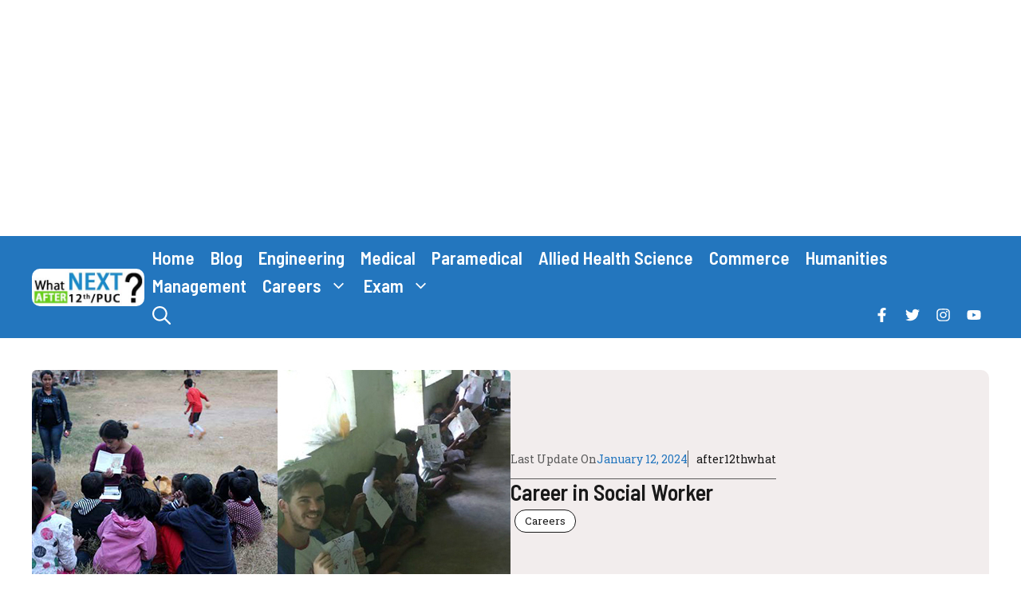

--- FILE ---
content_type: text/html; charset=UTF-8
request_url: https://after12thwhat.com/careers/social-worker-career.html/
body_size: 130827
content:
<!DOCTYPE html>
<html lang="en-US">
<head>
	<meta charset="UTF-8">
	<meta name='robots' content='index, follow, max-image-preview:large, max-snippet:-1, max-video-preview:-1' />
		<style>img:is([sizes="auto" i], [sizes^="auto," i]) { contain-intrinsic-size: 3000px 1500px }</style>
		<meta name="viewport" content="width=device-width, initial-scale=1">
	<!-- This site is optimized with the Yoast SEO plugin v25.6 - https://yoast.com/wordpress/plugins/seo/ -->
	<title>Social worker Career | Details on Career as a Social Worker | Job</title>
	<meta name="description" content="Social worker Career | Choose Social worker Careers in India | Courses in India | Social worker Jobs | Salary Details on www.after12thwhat.com, Read More..." />
	<link rel="canonical" href="https://after12thwhat.com/careers/social-worker-career.html/" />
	<meta property="og:locale" content="en_US" />
	<meta property="og:type" content="article" />
	<meta property="og:title" content="Social worker Career | Details on Career as a Social Worker | Job" />
	<meta property="og:description" content="Social worker Career | Choose Social worker Careers in India | Courses in India | Social worker Jobs | Salary Details on www.after12thwhat.com, Read More..." />
	<meta property="og:url" content="https://after12thwhat.com/careers/social-worker-career.html/" />
	<meta property="og:site_name" content="Courses | Colleges | Careers | Jobs | Scholarship" />
	<meta property="article:publisher" content="https://www.facebook.com/after12thwhat/" />
	<meta property="article:published_time" content="2016-01-07T04:30:17+00:00" />
	<meta property="article:modified_time" content="2024-01-12T09:05:26+00:00" />
	<meta property="og:image" content="https://after12thwhat.com/wp-content/uploads/2016/01/Social-worker-Career.jpg" />
	<meta property="og:image:width" content="600" />
	<meta property="og:image:height" content="300" />
	<meta property="og:image:type" content="image/jpeg" />
	<meta name="author" content="after12thwhat" />
	<meta name="twitter:card" content="summary_large_image" />
	<meta name="twitter:creator" content="@after12thwhat" />
	<meta name="twitter:site" content="@after12thwhat" />
	<meta name="twitter:label1" content="Written by" />
	<meta name="twitter:data1" content="after12thwhat" />
	<meta name="twitter:label2" content="Est. reading time" />
	<meta name="twitter:data2" content="4 minutes" />
	<script type="application/ld+json" class="yoast-schema-graph">{"@context":"https://schema.org","@graph":[{"@type":"Article","@id":"https://after12thwhat.com/careers/social-worker-career.html/#article","isPartOf":{"@id":"https://after12thwhat.com/careers/social-worker-career.html/"},"author":{"name":"after12thwhat","@id":"https://after12thwhat.com/#/schema/person/6544d8b268b8a1f86f8bbe8a2fcf2d23"},"headline":"Career in Social Worker","datePublished":"2016-01-07T04:30:17+00:00","dateModified":"2024-01-12T09:05:26+00:00","mainEntityOfPage":{"@id":"https://after12thwhat.com/careers/social-worker-career.html/"},"wordCount":872,"publisher":{"@id":"https://after12thwhat.com/#organization"},"image":{"@id":"https://after12thwhat.com/careers/social-worker-career.html/#primaryimage"},"thumbnailUrl":"https://after12thwhat.com/wp-content/uploads/2016/01/Social-worker-Career.jpg","articleSection":["Careers"],"inLanguage":"en-US"},{"@type":"WebPage","@id":"https://after12thwhat.com/careers/social-worker-career.html/","url":"https://after12thwhat.com/careers/social-worker-career.html/","name":"Social worker Career | Details on Career as a Social Worker | Job","isPartOf":{"@id":"https://after12thwhat.com/#website"},"primaryImageOfPage":{"@id":"https://after12thwhat.com/careers/social-worker-career.html/#primaryimage"},"image":{"@id":"https://after12thwhat.com/careers/social-worker-career.html/#primaryimage"},"thumbnailUrl":"https://after12thwhat.com/wp-content/uploads/2016/01/Social-worker-Career.jpg","datePublished":"2016-01-07T04:30:17+00:00","dateModified":"2024-01-12T09:05:26+00:00","description":"Social worker Career | Choose Social worker Careers in India | Courses in India | Social worker Jobs | Salary Details on www.after12thwhat.com, Read More...","breadcrumb":{"@id":"https://after12thwhat.com/careers/social-worker-career.html/#breadcrumb"},"inLanguage":"en-US","potentialAction":[{"@type":"ReadAction","target":["https://after12thwhat.com/careers/social-worker-career.html/"]}]},{"@type":"ImageObject","inLanguage":"en-US","@id":"https://after12thwhat.com/careers/social-worker-career.html/#primaryimage","url":"https://after12thwhat.com/wp-content/uploads/2016/01/Social-worker-Career.jpg","contentUrl":"https://after12thwhat.com/wp-content/uploads/2016/01/Social-worker-Career.jpg","width":600,"height":300,"caption":"Social Worker Career"},{"@type":"BreadcrumbList","@id":"https://after12thwhat.com/careers/social-worker-career.html/#breadcrumb","itemListElement":[{"@type":"ListItem","position":1,"name":"Home","item":"https://after12thwhat.com/"},{"@type":"ListItem","position":2,"name":"Blog","item":"https://after12thwhat.com/blog-2/"},{"@type":"ListItem","position":3,"name":"Career in Social Worker"}]},{"@type":"WebSite","@id":"https://after12thwhat.com/#website","url":"https://after12thwhat.com/","name":"Courses | Colleges | Careers | Jobs | Scholarship","description":"Discover Your Career After 12th","publisher":{"@id":"https://after12thwhat.com/#organization"},"potentialAction":[{"@type":"SearchAction","target":{"@type":"EntryPoint","urlTemplate":"https://after12thwhat.com/?s={search_term_string}"},"query-input":{"@type":"PropertyValueSpecification","valueRequired":true,"valueName":"search_term_string"}}],"inLanguage":"en-US"},{"@type":"Organization","@id":"https://after12thwhat.com/#organization","name":"CIGMA INDIA","url":"https://after12thwhat.com/","logo":{"@type":"ImageObject","inLanguage":"en-US","@id":"https://after12thwhat.com/#/schema/logo/image/","url":"https://after12thwhat.com/wp-content/uploads/2016/06/Cigma-logo-middle.png","contentUrl":"https://after12thwhat.com/wp-content/uploads/2016/06/Cigma-logo-middle.png","width":500,"height":248,"caption":"CIGMA INDIA"},"image":{"@id":"https://after12thwhat.com/#/schema/logo/image/"},"sameAs":["https://www.facebook.com/after12thwhat/","https://x.com/after12thwhat","https://www.youtube.com/cigmatv"]},{"@type":"Person","@id":"https://after12thwhat.com/#/schema/person/6544d8b268b8a1f86f8bbe8a2fcf2d23","name":"after12thwhat","image":{"@type":"ImageObject","inLanguage":"en-US","@id":"https://after12thwhat.com/#/schema/person/image/","url":"https://secure.gravatar.com/avatar/03173c030a55445e649589457cd4aefd?s=96&r=g","contentUrl":"https://secure.gravatar.com/avatar/03173c030a55445e649589457cd4aefd?s=96&r=g","caption":"after12thwhat"}}]}</script>
	<!-- / Yoast SEO plugin. -->


<link rel='dns-prefetch' href='//www.googletagmanager.com' />
<link rel='dns-prefetch' href='//pagead2.googlesyndication.com' />
<link href='https://fonts.gstatic.com' crossorigin rel='preconnect' />
<link href='https://fonts.googleapis.com' crossorigin rel='preconnect' />
<link rel="alternate" type="application/rss+xml" title="Courses | Colleges | Careers | Jobs | Scholarship &raquo; Feed" href="https://after12thwhat.com/feed/" />
<link rel="alternate" type="application/rss+xml" title="Courses | Colleges | Careers | Jobs | Scholarship &raquo; Comments Feed" href="https://after12thwhat.com/comments/feed/" />
		<style>
			.lazyload,
			.lazyloading {
				max-width: 100%;
			}
		</style>
		<script>
window._wpemojiSettings = {"baseUrl":"https:\/\/s.w.org\/images\/core\/emoji\/15.0.3\/72x72\/","ext":".png","svgUrl":"https:\/\/s.w.org\/images\/core\/emoji\/15.0.3\/svg\/","svgExt":".svg","source":{"concatemoji":"https:\/\/after12thwhat.com\/wp-includes\/js\/wp-emoji-release.min.js?ver=6.6.4"}};
/*! This file is auto-generated */
!function(i,n){var o,s,e;function c(e){try{var t={supportTests:e,timestamp:(new Date).valueOf()};sessionStorage.setItem(o,JSON.stringify(t))}catch(e){}}function p(e,t,n){e.clearRect(0,0,e.canvas.width,e.canvas.height),e.fillText(t,0,0);var t=new Uint32Array(e.getImageData(0,0,e.canvas.width,e.canvas.height).data),r=(e.clearRect(0,0,e.canvas.width,e.canvas.height),e.fillText(n,0,0),new Uint32Array(e.getImageData(0,0,e.canvas.width,e.canvas.height).data));return t.every(function(e,t){return e===r[t]})}function u(e,t,n){switch(t){case"flag":return n(e,"\ud83c\udff3\ufe0f\u200d\u26a7\ufe0f","\ud83c\udff3\ufe0f\u200b\u26a7\ufe0f")?!1:!n(e,"\ud83c\uddfa\ud83c\uddf3","\ud83c\uddfa\u200b\ud83c\uddf3")&&!n(e,"\ud83c\udff4\udb40\udc67\udb40\udc62\udb40\udc65\udb40\udc6e\udb40\udc67\udb40\udc7f","\ud83c\udff4\u200b\udb40\udc67\u200b\udb40\udc62\u200b\udb40\udc65\u200b\udb40\udc6e\u200b\udb40\udc67\u200b\udb40\udc7f");case"emoji":return!n(e,"\ud83d\udc26\u200d\u2b1b","\ud83d\udc26\u200b\u2b1b")}return!1}function f(e,t,n){var r="undefined"!=typeof WorkerGlobalScope&&self instanceof WorkerGlobalScope?new OffscreenCanvas(300,150):i.createElement("canvas"),a=r.getContext("2d",{willReadFrequently:!0}),o=(a.textBaseline="top",a.font="600 32px Arial",{});return e.forEach(function(e){o[e]=t(a,e,n)}),o}function t(e){var t=i.createElement("script");t.src=e,t.defer=!0,i.head.appendChild(t)}"undefined"!=typeof Promise&&(o="wpEmojiSettingsSupports",s=["flag","emoji"],n.supports={everything:!0,everythingExceptFlag:!0},e=new Promise(function(e){i.addEventListener("DOMContentLoaded",e,{once:!0})}),new Promise(function(t){var n=function(){try{var e=JSON.parse(sessionStorage.getItem(o));if("object"==typeof e&&"number"==typeof e.timestamp&&(new Date).valueOf()<e.timestamp+604800&&"object"==typeof e.supportTests)return e.supportTests}catch(e){}return null}();if(!n){if("undefined"!=typeof Worker&&"undefined"!=typeof OffscreenCanvas&&"undefined"!=typeof URL&&URL.createObjectURL&&"undefined"!=typeof Blob)try{var e="postMessage("+f.toString()+"("+[JSON.stringify(s),u.toString(),p.toString()].join(",")+"));",r=new Blob([e],{type:"text/javascript"}),a=new Worker(URL.createObjectURL(r),{name:"wpTestEmojiSupports"});return void(a.onmessage=function(e){c(n=e.data),a.terminate(),t(n)})}catch(e){}c(n=f(s,u,p))}t(n)}).then(function(e){for(var t in e)n.supports[t]=e[t],n.supports.everything=n.supports.everything&&n.supports[t],"flag"!==t&&(n.supports.everythingExceptFlag=n.supports.everythingExceptFlag&&n.supports[t]);n.supports.everythingExceptFlag=n.supports.everythingExceptFlag&&!n.supports.flag,n.DOMReady=!1,n.readyCallback=function(){n.DOMReady=!0}}).then(function(){return e}).then(function(){var e;n.supports.everything||(n.readyCallback(),(e=n.source||{}).concatemoji?t(e.concatemoji):e.wpemoji&&e.twemoji&&(t(e.twemoji),t(e.wpemoji)))}))}((window,document),window._wpemojiSettings);
</script>
<style id='wp-emoji-styles-inline-css'>

	img.wp-smiley, img.emoji {
		display: inline !important;
		border: none !important;
		box-shadow: none !important;
		height: 1em !important;
		width: 1em !important;
		margin: 0 0.07em !important;
		vertical-align: -0.1em !important;
		background: none !important;
		padding: 0 !important;
	}
</style>
<link rel='stylesheet' id='wp-block-library-css' href='https://after12thwhat.com/wp-includes/css/dist/block-library/style.min.css?ver=6.6.4' media='all' />
<style id='classic-theme-styles-inline-css'>
/*! This file is auto-generated */
.wp-block-button__link{color:#fff;background-color:#32373c;border-radius:9999px;box-shadow:none;text-decoration:none;padding:calc(.667em + 2px) calc(1.333em + 2px);font-size:1.125em}.wp-block-file__button{background:#32373c;color:#fff;text-decoration:none}
</style>
<style id='global-styles-inline-css'>
:root{--wp--preset--aspect-ratio--square: 1;--wp--preset--aspect-ratio--4-3: 4/3;--wp--preset--aspect-ratio--3-4: 3/4;--wp--preset--aspect-ratio--3-2: 3/2;--wp--preset--aspect-ratio--2-3: 2/3;--wp--preset--aspect-ratio--16-9: 16/9;--wp--preset--aspect-ratio--9-16: 9/16;--wp--preset--color--black: #000000;--wp--preset--color--cyan-bluish-gray: #abb8c3;--wp--preset--color--white: #ffffff;--wp--preset--color--pale-pink: #f78da7;--wp--preset--color--vivid-red: #cf2e2e;--wp--preset--color--luminous-vivid-orange: #ff6900;--wp--preset--color--luminous-vivid-amber: #fcb900;--wp--preset--color--light-green-cyan: #7bdcb5;--wp--preset--color--vivid-green-cyan: #00d084;--wp--preset--color--pale-cyan-blue: #8ed1fc;--wp--preset--color--vivid-cyan-blue: #0693e3;--wp--preset--color--vivid-purple: #9b51e0;--wp--preset--color--contrast: var(--contrast);--wp--preset--color--contrast-2: var(--contrast-2);--wp--preset--color--base: var(--base);--wp--preset--color--accent: var(--accent);--wp--preset--color--accent-2: var(--accent-2);--wp--preset--color--green: var(--green);--wp--preset--gradient--vivid-cyan-blue-to-vivid-purple: linear-gradient(135deg,rgba(6,147,227,1) 0%,rgb(155,81,224) 100%);--wp--preset--gradient--light-green-cyan-to-vivid-green-cyan: linear-gradient(135deg,rgb(122,220,180) 0%,rgb(0,208,130) 100%);--wp--preset--gradient--luminous-vivid-amber-to-luminous-vivid-orange: linear-gradient(135deg,rgba(252,185,0,1) 0%,rgba(255,105,0,1) 100%);--wp--preset--gradient--luminous-vivid-orange-to-vivid-red: linear-gradient(135deg,rgba(255,105,0,1) 0%,rgb(207,46,46) 100%);--wp--preset--gradient--very-light-gray-to-cyan-bluish-gray: linear-gradient(135deg,rgb(238,238,238) 0%,rgb(169,184,195) 100%);--wp--preset--gradient--cool-to-warm-spectrum: linear-gradient(135deg,rgb(74,234,220) 0%,rgb(151,120,209) 20%,rgb(207,42,186) 40%,rgb(238,44,130) 60%,rgb(251,105,98) 80%,rgb(254,248,76) 100%);--wp--preset--gradient--blush-light-purple: linear-gradient(135deg,rgb(255,206,236) 0%,rgb(152,150,240) 100%);--wp--preset--gradient--blush-bordeaux: linear-gradient(135deg,rgb(254,205,165) 0%,rgb(254,45,45) 50%,rgb(107,0,62) 100%);--wp--preset--gradient--luminous-dusk: linear-gradient(135deg,rgb(255,203,112) 0%,rgb(199,81,192) 50%,rgb(65,88,208) 100%);--wp--preset--gradient--pale-ocean: linear-gradient(135deg,rgb(255,245,203) 0%,rgb(182,227,212) 50%,rgb(51,167,181) 100%);--wp--preset--gradient--electric-grass: linear-gradient(135deg,rgb(202,248,128) 0%,rgb(113,206,126) 100%);--wp--preset--gradient--midnight: linear-gradient(135deg,rgb(2,3,129) 0%,rgb(40,116,252) 100%);--wp--preset--font-size--small: 13px;--wp--preset--font-size--medium: 20px;--wp--preset--font-size--large: 36px;--wp--preset--font-size--x-large: 42px;--wp--preset--spacing--20: 0.44rem;--wp--preset--spacing--30: 0.67rem;--wp--preset--spacing--40: 1rem;--wp--preset--spacing--50: 1.5rem;--wp--preset--spacing--60: 2.25rem;--wp--preset--spacing--70: 3.38rem;--wp--preset--spacing--80: 5.06rem;--wp--preset--shadow--natural: 6px 6px 9px rgba(0, 0, 0, 0.2);--wp--preset--shadow--deep: 12px 12px 50px rgba(0, 0, 0, 0.4);--wp--preset--shadow--sharp: 6px 6px 0px rgba(0, 0, 0, 0.2);--wp--preset--shadow--outlined: 6px 6px 0px -3px rgba(255, 255, 255, 1), 6px 6px rgba(0, 0, 0, 1);--wp--preset--shadow--crisp: 6px 6px 0px rgba(0, 0, 0, 1);}:where(.is-layout-flex){gap: 0.5em;}:where(.is-layout-grid){gap: 0.5em;}body .is-layout-flex{display: flex;}.is-layout-flex{flex-wrap: wrap;align-items: center;}.is-layout-flex > :is(*, div){margin: 0;}body .is-layout-grid{display: grid;}.is-layout-grid > :is(*, div){margin: 0;}:where(.wp-block-columns.is-layout-flex){gap: 2em;}:where(.wp-block-columns.is-layout-grid){gap: 2em;}:where(.wp-block-post-template.is-layout-flex){gap: 1.25em;}:where(.wp-block-post-template.is-layout-grid){gap: 1.25em;}.has-black-color{color: var(--wp--preset--color--black) !important;}.has-cyan-bluish-gray-color{color: var(--wp--preset--color--cyan-bluish-gray) !important;}.has-white-color{color: var(--wp--preset--color--white) !important;}.has-pale-pink-color{color: var(--wp--preset--color--pale-pink) !important;}.has-vivid-red-color{color: var(--wp--preset--color--vivid-red) !important;}.has-luminous-vivid-orange-color{color: var(--wp--preset--color--luminous-vivid-orange) !important;}.has-luminous-vivid-amber-color{color: var(--wp--preset--color--luminous-vivid-amber) !important;}.has-light-green-cyan-color{color: var(--wp--preset--color--light-green-cyan) !important;}.has-vivid-green-cyan-color{color: var(--wp--preset--color--vivid-green-cyan) !important;}.has-pale-cyan-blue-color{color: var(--wp--preset--color--pale-cyan-blue) !important;}.has-vivid-cyan-blue-color{color: var(--wp--preset--color--vivid-cyan-blue) !important;}.has-vivid-purple-color{color: var(--wp--preset--color--vivid-purple) !important;}.has-black-background-color{background-color: var(--wp--preset--color--black) !important;}.has-cyan-bluish-gray-background-color{background-color: var(--wp--preset--color--cyan-bluish-gray) !important;}.has-white-background-color{background-color: var(--wp--preset--color--white) !important;}.has-pale-pink-background-color{background-color: var(--wp--preset--color--pale-pink) !important;}.has-vivid-red-background-color{background-color: var(--wp--preset--color--vivid-red) !important;}.has-luminous-vivid-orange-background-color{background-color: var(--wp--preset--color--luminous-vivid-orange) !important;}.has-luminous-vivid-amber-background-color{background-color: var(--wp--preset--color--luminous-vivid-amber) !important;}.has-light-green-cyan-background-color{background-color: var(--wp--preset--color--light-green-cyan) !important;}.has-vivid-green-cyan-background-color{background-color: var(--wp--preset--color--vivid-green-cyan) !important;}.has-pale-cyan-blue-background-color{background-color: var(--wp--preset--color--pale-cyan-blue) !important;}.has-vivid-cyan-blue-background-color{background-color: var(--wp--preset--color--vivid-cyan-blue) !important;}.has-vivid-purple-background-color{background-color: var(--wp--preset--color--vivid-purple) !important;}.has-black-border-color{border-color: var(--wp--preset--color--black) !important;}.has-cyan-bluish-gray-border-color{border-color: var(--wp--preset--color--cyan-bluish-gray) !important;}.has-white-border-color{border-color: var(--wp--preset--color--white) !important;}.has-pale-pink-border-color{border-color: var(--wp--preset--color--pale-pink) !important;}.has-vivid-red-border-color{border-color: var(--wp--preset--color--vivid-red) !important;}.has-luminous-vivid-orange-border-color{border-color: var(--wp--preset--color--luminous-vivid-orange) !important;}.has-luminous-vivid-amber-border-color{border-color: var(--wp--preset--color--luminous-vivid-amber) !important;}.has-light-green-cyan-border-color{border-color: var(--wp--preset--color--light-green-cyan) !important;}.has-vivid-green-cyan-border-color{border-color: var(--wp--preset--color--vivid-green-cyan) !important;}.has-pale-cyan-blue-border-color{border-color: var(--wp--preset--color--pale-cyan-blue) !important;}.has-vivid-cyan-blue-border-color{border-color: var(--wp--preset--color--vivid-cyan-blue) !important;}.has-vivid-purple-border-color{border-color: var(--wp--preset--color--vivid-purple) !important;}.has-vivid-cyan-blue-to-vivid-purple-gradient-background{background: var(--wp--preset--gradient--vivid-cyan-blue-to-vivid-purple) !important;}.has-light-green-cyan-to-vivid-green-cyan-gradient-background{background: var(--wp--preset--gradient--light-green-cyan-to-vivid-green-cyan) !important;}.has-luminous-vivid-amber-to-luminous-vivid-orange-gradient-background{background: var(--wp--preset--gradient--luminous-vivid-amber-to-luminous-vivid-orange) !important;}.has-luminous-vivid-orange-to-vivid-red-gradient-background{background: var(--wp--preset--gradient--luminous-vivid-orange-to-vivid-red) !important;}.has-very-light-gray-to-cyan-bluish-gray-gradient-background{background: var(--wp--preset--gradient--very-light-gray-to-cyan-bluish-gray) !important;}.has-cool-to-warm-spectrum-gradient-background{background: var(--wp--preset--gradient--cool-to-warm-spectrum) !important;}.has-blush-light-purple-gradient-background{background: var(--wp--preset--gradient--blush-light-purple) !important;}.has-blush-bordeaux-gradient-background{background: var(--wp--preset--gradient--blush-bordeaux) !important;}.has-luminous-dusk-gradient-background{background: var(--wp--preset--gradient--luminous-dusk) !important;}.has-pale-ocean-gradient-background{background: var(--wp--preset--gradient--pale-ocean) !important;}.has-electric-grass-gradient-background{background: var(--wp--preset--gradient--electric-grass) !important;}.has-midnight-gradient-background{background: var(--wp--preset--gradient--midnight) !important;}.has-small-font-size{font-size: var(--wp--preset--font-size--small) !important;}.has-medium-font-size{font-size: var(--wp--preset--font-size--medium) !important;}.has-large-font-size{font-size: var(--wp--preset--font-size--large) !important;}.has-x-large-font-size{font-size: var(--wp--preset--font-size--x-large) !important;}
:where(.wp-block-post-template.is-layout-flex){gap: 1.25em;}:where(.wp-block-post-template.is-layout-grid){gap: 1.25em;}
:where(.wp-block-columns.is-layout-flex){gap: 2em;}:where(.wp-block-columns.is-layout-grid){gap: 2em;}
:root :where(.wp-block-pullquote){font-size: 1.5em;line-height: 1.6;}
</style>
<link rel='stylesheet' id='generate-style-css' href='https://after12thwhat.com/wp-content/themes/generatepress/assets/css/main.min.css?ver=3.5.1' media='all' />
<style id='generate-style-inline-css'>
body{background-color:var(--base);color:var(--contrast);}a{color:var(--accent);}a:hover, a:focus, a:active{color:var(--contrast);}.grid-container{max-width:1500px;}.wp-block-group__inner-container{max-width:1500px;margin-left:auto;margin-right:auto;}.generate-back-to-top{font-size:20px;border-radius:3px;position:fixed;bottom:30px;right:30px;line-height:40px;width:40px;text-align:center;z-index:10;transition:opacity 300ms ease-in-out;opacity:0.1;transform:translateY(1000px);}.generate-back-to-top__show{opacity:1;transform:translateY(0);}:root{--contrast:#191919;--contrast-2:#5b5b5b;--base:#ffffff;--accent:#2376BE;--accent-2:#ffebeb;--green:#76B947;}:root .has-contrast-color{color:var(--contrast);}:root .has-contrast-background-color{background-color:var(--contrast);}:root .has-contrast-2-color{color:var(--contrast-2);}:root .has-contrast-2-background-color{background-color:var(--contrast-2);}:root .has-base-color{color:var(--base);}:root .has-base-background-color{background-color:var(--base);}:root .has-accent-color{color:var(--accent);}:root .has-accent-background-color{background-color:var(--accent);}:root .has-accent-2-color{color:var(--accent-2);}:root .has-accent-2-background-color{background-color:var(--accent-2);}:root .has-green-color{color:var(--green);}:root .has-green-background-color{background-color:var(--green);}.gp-modal:not(.gp-modal--open):not(.gp-modal--transition){display:none;}.gp-modal--transition:not(.gp-modal--open){pointer-events:none;}.gp-modal-overlay:not(.gp-modal-overlay--open):not(.gp-modal--transition){display:none;}.gp-modal__overlay{display:none;position:fixed;top:0;left:0;right:0;bottom:0;background:rgba(0,0,0,0.2);display:flex;justify-content:center;align-items:center;z-index:10000;backdrop-filter:blur(3px);transition:opacity 500ms ease;opacity:0;}.gp-modal--open:not(.gp-modal--transition) .gp-modal__overlay{opacity:1;}.gp-modal__container{max-width:100%;max-height:100vh;transform:scale(0.9);transition:transform 500ms ease;padding:0 10px;}.gp-modal--open:not(.gp-modal--transition) .gp-modal__container{transform:scale(1);}.search-modal-fields{display:flex;}.gp-search-modal .gp-modal__overlay{align-items:flex-start;padding-top:25vh;background:var(--gp-search-modal-overlay-bg-color);}.search-modal-form{width:500px;max-width:100%;background-color:var(--gp-search-modal-bg-color);color:var(--gp-search-modal-text-color);}.search-modal-form .search-field, .search-modal-form .search-field:focus{width:100%;height:60px;background-color:transparent;border:0;appearance:none;color:currentColor;}.search-modal-fields button, .search-modal-fields button:active, .search-modal-fields button:focus, .search-modal-fields button:hover{background-color:transparent;border:0;color:currentColor;width:60px;}h1{font-family:Barlow Semi Condensed, sans-serif;font-weight:600;font-size:28px;}@media (max-width:768px){h1{font-size:27px;}}h2{font-family:Barlow Semi Condensed, sans-serif;font-weight:600;font-size:26px;}@media (max-width:768px){h2{font-size:24px;}}h3{font-family:Barlow Semi Condensed, sans-serif;font-weight:600;font-size:22px;line-height:1.3em;}@media (max-width:768px){h3{font-size:20px;}}h4{font-family:Barlow Semi Condensed, sans-serif;font-weight:600;font-size:21px;}@media (max-width:768px){h4{font-size:19px;}}h5{font-family:Barlow Semi Condensed, sans-serif;font-weight:600;font-size:20px;}@media (max-width:768px){h5{font-size:18px;}}h6{font-family:Barlow Semi Condensed, sans-serif;font-weight:600;font-size:18px;}@media (max-width:768px){h6{font-size:17px;}}body, button, input, select, textarea{font-family:Roboto Slab, serif;font-size:16px;}.main-title{font-family:Barlow Semi Condensed, sans-serif;text-transform:uppercase;font-size:70px;}@media (max-width: 1024px){.main-title{font-size:60px;}}.main-navigation a, .main-navigation .menu-toggle, .main-navigation .menu-bar-items{font-family:Barlow Semi Condensed, sans-serif;font-weight:600;font-size:23px;line-height:3em;}button:not(.menu-toggle),html input[type="button"],input[type="reset"],input[type="submit"],.button,.wp-block-button .wp-block-button__link{font-family:inherit;text-transform:uppercase;}.top-bar{background-color:var(--contrast);color:#e40000;}.top-bar a{color:var(--base);}.top-bar a:hover{color:var(--accent);}.site-header{background-color:#2376be;color:var(--base);}.site-header a{color:var(--base);}.site-header a:hover{color:var(--contrast);}.main-title a,.main-title a:hover{color:var(--base);}.site-description{color:var(--accent);}.mobile-menu-control-wrapper .menu-toggle,.mobile-menu-control-wrapper .menu-toggle:hover,.mobile-menu-control-wrapper .menu-toggle:focus,.has-inline-mobile-toggle #site-navigation.toggled{background-color:rgba(0, 0, 0, 0.02);}.main-navigation,.main-navigation ul ul{background-color:#2376be;}.main-navigation .main-nav ul li a, .main-navigation .menu-toggle, .main-navigation .menu-bar-items{color:var(--base);}.main-navigation .main-nav ul li:not([class*="current-menu-"]):hover > a, .main-navigation .main-nav ul li:not([class*="current-menu-"]):focus > a, .main-navigation .main-nav ul li.sfHover:not([class*="current-menu-"]) > a, .main-navigation .menu-bar-item:hover > a, .main-navigation .menu-bar-item.sfHover > a{color:var(--contrast);background-color:var(--accent);}button.menu-toggle:hover,button.menu-toggle:focus{color:var(--base);}.main-navigation .main-nav ul li[class*="current-menu-"] > a{color:var(--contrast);background-color:var(--accent);}.navigation-search input[type="search"],.navigation-search input[type="search"]:active, .navigation-search input[type="search"]:focus, .main-navigation .main-nav ul li.search-item.active > a, .main-navigation .menu-bar-items .search-item.active > a{color:var(--contrast);background-color:var(--accent);}.main-navigation ul ul{background-color:var(--accent);}.separate-containers .inside-article, .separate-containers .comments-area, .separate-containers .page-header, .one-container .container, .separate-containers .paging-navigation, .inside-page-header{background-color:#ffffff;}.entry-title a{color:#222222;}.entry-title a:hover{color:#55555e;}.entry-meta{color:#595959;}.sidebar .widget{color:var(--contrast);background-color:#ffffff;}.sidebar .widget a{color:var(--accent);}.sidebar .widget a:hover{color:var(--contrast);}.sidebar .widget .widget-title{color:var(--contrast);}.footer-widgets{background-color:var(--base);}.footer-widgets .widget-title{color:var(--contrast);}.site-info{color:var(--base);background-color:#2376be;}.site-info a{color:var(--base);}.site-info a:hover{color:var(--contrast);}.footer-bar .widget_nav_menu .current-menu-item a{color:var(--contrast);}input[type="text"],input[type="email"],input[type="url"],input[type="password"],input[type="search"],input[type="tel"],input[type="number"],textarea,select{color:var(--contrast);background-color:var(--base);border-color:var(--contrast-2);}input[type="text"]:focus,input[type="email"]:focus,input[type="url"]:focus,input[type="password"]:focus,input[type="search"]:focus,input[type="tel"]:focus,input[type="number"]:focus,textarea:focus,select:focus{color:var(--contrast);background-color:var(--base);border-color:var(--contrast);}button,html input[type="button"],input[type="reset"],input[type="submit"],a.button,a.wp-block-button__link:not(.has-background){color:var(--base);background-color:var(--accent);}button:hover,html input[type="button"]:hover,input[type="reset"]:hover,input[type="submit"]:hover,a.button:hover,button:focus,html input[type="button"]:focus,input[type="reset"]:focus,input[type="submit"]:focus,a.button:focus,a.wp-block-button__link:not(.has-background):active,a.wp-block-button__link:not(.has-background):focus,a.wp-block-button__link:not(.has-background):hover{color:var(--base);background-color:var(--contrast);}a.generate-back-to-top{background-color:rgba( 0,0,0,0.4 );color:#ffffff;}a.generate-back-to-top:hover,a.generate-back-to-top:focus{background-color:rgba( 0,0,0,0.6 );color:#ffffff;}:root{--gp-search-modal-bg-color:var(--base);--gp-search-modal-text-color:var(--contrast-2);--gp-search-modal-overlay-bg-color:rgba(26,26,26,0.8);}@media (max-width: 768px){.main-navigation .menu-bar-item:hover > a, .main-navigation .menu-bar-item.sfHover > a{background:none;color:var(--base);}}.nav-below-header .main-navigation .inside-navigation.grid-container, .nav-above-header .main-navigation .inside-navigation.grid-container{padding:0px 30px 0px 30px;}.site-main .wp-block-group__inner-container{padding:40px;}.separate-containers .paging-navigation{padding-top:20px;padding-bottom:20px;}.entry-content .alignwide, body:not(.no-sidebar) .entry-content .alignfull{margin-left:-40px;width:calc(100% + 80px);max-width:calc(100% + 80px);}.sidebar .widget, .page-header, .widget-area .main-navigation, .site-main > *{margin-bottom:0px;}.separate-containers .site-main{margin:0px;}.both-right .inside-left-sidebar,.both-left .inside-left-sidebar{margin-right:0px;}.both-right .inside-right-sidebar,.both-left .inside-right-sidebar{margin-left:0px;}.separate-containers .featured-image{margin-top:0px;}.separate-containers .inside-right-sidebar, .separate-containers .inside-left-sidebar{margin-top:0px;margin-bottom:0px;}.main-navigation .main-nav ul li a,.menu-toggle,.main-navigation .menu-bar-item > a{padding-left:10px;padding-right:10px;line-height:35px;}.main-navigation .main-nav ul ul li a{padding:10px;}.main-navigation ul ul{width:250px;}.navigation-search input[type="search"]{height:35px;}.rtl .menu-item-has-children .dropdown-menu-toggle{padding-left:10px;}.menu-item-has-children .dropdown-menu-toggle{padding-right:10px;}.rtl .main-navigation .main-nav ul li.menu-item-has-children > a{padding-right:10px;}@media (max-width:768px){.separate-containers .inside-article, .separate-containers .comments-area, .separate-containers .page-header, .separate-containers .paging-navigation, .one-container .site-content, .inside-page-header{padding:40px 20px 40px 20px;}.site-main .wp-block-group__inner-container{padding:40px 20px 40px 20px;}.inside-top-bar{padding-right:30px;padding-left:30px;}.inside-header{padding-right:30px;padding-left:30px;}.widget-area .widget{padding-top:30px;padding-right:30px;padding-bottom:30px;padding-left:30px;}.footer-widgets-container{padding-top:30px;padding-right:30px;padding-bottom:30px;padding-left:30px;}.inside-site-info{padding-right:30px;padding-left:30px;}.entry-content .alignwide, body:not(.no-sidebar) .entry-content .alignfull{margin-left:-20px;width:calc(100% + 40px);max-width:calc(100% + 40px);}.one-container .site-main .paging-navigation{margin-bottom:0px;}}/* End cached CSS */.is-right-sidebar{width:20%;}.is-left-sidebar{width:20%;}.site-content .content-area{width:100%;}@media (max-width: 768px){.main-navigation .menu-toggle,.sidebar-nav-mobile:not(#sticky-placeholder){display:block;}.main-navigation ul,.gen-sidebar-nav,.main-navigation:not(.slideout-navigation):not(.toggled) .main-nav > ul,.has-inline-mobile-toggle #site-navigation .inside-navigation > *:not(.navigation-search):not(.main-nav){display:none;}.nav-align-right .inside-navigation,.nav-align-center .inside-navigation{justify-content:space-between;}.has-inline-mobile-toggle .mobile-menu-control-wrapper{display:flex;flex-wrap:wrap;}.has-inline-mobile-toggle .inside-header{flex-direction:row;text-align:left;flex-wrap:wrap;}.has-inline-mobile-toggle .header-widget,.has-inline-mobile-toggle #site-navigation{flex-basis:100%;}.nav-float-left .has-inline-mobile-toggle #site-navigation{order:10;}}
.dynamic-author-image-rounded{border-radius:100%;}.dynamic-featured-image, .dynamic-author-image{vertical-align:middle;}.one-container.blog .dynamic-content-template:not(:last-child), .one-container.archive .dynamic-content-template:not(:last-child){padding-bottom:0px;}.dynamic-entry-excerpt > p:last-child{margin-bottom:0px;}
.main-navigation .main-nav ul li a,.menu-toggle,.main-navigation .menu-bar-item > a{transition: line-height 300ms ease}.main-navigation.toggled .main-nav > ul{background-color: #2376be}.sticky-enabled .gen-sidebar-nav.is_stuck .main-navigation {margin-bottom: 0px;}.sticky-enabled .gen-sidebar-nav.is_stuck {z-index: 500;}.sticky-enabled .main-navigation.is_stuck {box-shadow: 0 2px 2px -2px rgba(0, 0, 0, .2);}.navigation-stick:not(.gen-sidebar-nav) {left: 0;right: 0;width: 100% !important;}.nav-float-right .navigation-stick {width: 100% !important;left: 0;}.nav-float-right .navigation-stick .navigation-branding {margin-right: auto;}.main-navigation.has-sticky-branding:not(.grid-container) .inside-navigation:not(.grid-container) .navigation-branding{margin-left: 10px;}.main-navigation.navigation-stick.has-sticky-branding .inside-navigation.grid-container{padding-left:40px;padding-right:40px;}@media (max-width:768px){.main-navigation.navigation-stick.has-sticky-branding .inside-navigation.grid-container{padding-left:0;padding-right:0;}}
.main-navigation.slideout-navigation .main-nav > ul > li > a{line-height:40px;}
</style>
<link rel='stylesheet' id='generate-google-fonts-css' href='https://fonts.googleapis.com/css?family=Barlow+Semi+Condensed%3A100%2C100italic%2C200%2C200italic%2C300%2C300italic%2Cregular%2Citalic%2C500%2C500italic%2C600%2C600italic%2C700%2C700italic%2C800%2C800italic%2C900%2C900italic%7CRoboto+Slab%3A100%2C200%2C300%2Cregular%2C500%2C600%2C700%2C800%2C900&#038;display=auto&#038;ver=3.5.1' media='all' />
<style id='generateblocks-inline-css'>
.gb-container-54482dba{display:flex;align-items:flex-start;text-align:justify;}.gb-container-0d9ab800{max-width:1500px;padding:40px;margin-right:auto;margin-left:auto;background-color:var(--base);}.gb-container-a8dac7ee{z-index:1;position:relative;}.gb-grid-wrapper > .gb-grid-column-a8dac7ee{width:33.33%;}.gb-container-1cdcf47b{display:flex;flex-wrap:wrap;align-items:center;column-gap:10px;row-gap:10px;margin-bottom:10px;}.gb-container-4f04a80a{padding:50px 40px 30px;background-color:#048fe0;}.gb-grid-wrapper > .gb-grid-column-483d660a{width:33.33%;}.gb-grid-wrapper > .gb-grid-column-bd1fd6bf{width:33.33%;}.gb-container-6b2ee477{flex-wrap:wrap;column-gap:20px;row-gap:10px;}.gb-grid-wrapper > .gb-grid-column-1afcc488{width:33.33%;}.gb-container-210a2626{display:flex;flex-wrap:wrap;column-gap:15px;row-gap:15px;margin-bottom:40px;}.gb-container-0afd3655{display:flex;align-items:center;column-gap:50px;padding-right:10px;margin-bottom:20px;border-radius:10px;background-color:#f2eded;}.gb-container-b4e06ecb{display:flex;flex-direction:column;row-gap:20px;}.gb-container-ad81f812{display:flex;flex-wrap:wrap;align-items:center;column-gap:5px;row-gap:5px;padding-bottom:14px;margin-bottom:0px;border-bottom:1px solid var(--contrast-2);}.gb-container-e12777a5{text-align:center;margin:20px auto 10px;}.gb-container-323ba128{display:flex;column-gap:40px;}.gb-container-3f9ac08c{width:75%;height:100%;min-width:75%;max-width:75%;padding-right:40px;border-right:1px solid var(--contrast-2);}.gb-container-a7f09ee4{min-width:300px;row-gap:40px;}.gb-container-fa0c24a3{background-color:var(--accent-2);}.gb-container-c314e6db{margin-top:30px;margin-right:20px;margin-left:20px;}.gb-container-69693793{padding-right:20px;padding-left:20px;background-color:var(--accent-2);}.gb-container-db42f9db{padding-bottom:30px;border-bottom:1px solid var(--contrast-2);}.gb-grid-wrapper > .gb-grid-column-db42f9db{width:100%;}.gb-container-7ccfe022{text-align:center;margin-top:8px;margin-bottom:8px;}.gb-container-cc136886{padding-right:auto;padding-left:auto;margin:8px auto;}a.gb-button-1d5e2213{display:inline-flex;align-items:center;padding:10px;color:var(--base);text-decoration:none;}a.gb-button-1d5e2213:hover, a.gb-button-1d5e2213:active, a.gb-button-1d5e2213:focus{color:var(--contrast);}a.gb-button-1d5e2213 .gb-icon{line-height:0;}a.gb-button-1d5e2213 .gb-icon svg{width:0.8em;height:0.8em;fill:currentColor;}a.gb-button-0eea27c5{display:inline-flex;align-items:center;padding:10px;color:var(--base);text-decoration:none;}a.gb-button-0eea27c5:hover, a.gb-button-0eea27c5:active, a.gb-button-0eea27c5:focus{color:var(--contrast);}a.gb-button-0eea27c5 .gb-icon{line-height:0;}a.gb-button-0eea27c5 .gb-icon svg{width:0.8em;height:0.8em;fill:currentColor;}a.gb-button-4f9bb9b8{display:inline-flex;align-items:center;padding:10px;color:var(--base);text-decoration:none;}a.gb-button-4f9bb9b8:hover, a.gb-button-4f9bb9b8:active, a.gb-button-4f9bb9b8:focus{color:var(--contrast);}a.gb-button-4f9bb9b8 .gb-icon{line-height:0;}a.gb-button-4f9bb9b8 .gb-icon svg{width:0.8em;height:0.8em;fill:currentColor;}a.gb-button-6e5bac3e{display:inline-flex;align-items:center;padding:10px;color:var(--base);text-decoration:none;}a.gb-button-6e5bac3e:hover, a.gb-button-6e5bac3e:active, a.gb-button-6e5bac3e:focus{color:var(--contrast);}a.gb-button-6e5bac3e .gb-icon{line-height:0;}a.gb-button-6e5bac3e .gb-icon svg{width:0.8em;height:0.8em;fill:currentColor;}a.gb-button-c573b941{display:inline-flex;font-size:13px;padding:4px 12px;border-radius:9999px;border:1px solid var(--contrast);background-color:var(--base);color:var(--contrast);text-decoration:none;}a.gb-button-c573b941:hover, a.gb-button-c573b941:active, a.gb-button-c573b941:focus{border-color:var(--contrast);background-color:var(--contrast);color:var(--base);}a.gb-button-0ffbf311{display:inline-flex;align-items:center;color:var(--base);text-decoration:none;}a.gb-button-0ffbf311:hover, a.gb-button-0ffbf311:active, a.gb-button-0ffbf311:focus{color:var(--contrast);}a.gb-button-0ffbf311 .gb-icon{line-height:0;}a.gb-button-0ffbf311 .gb-icon svg{width:1.2em;height:1.2em;fill:currentColor;}a.gb-button-20387fe4{display:inline-flex;align-items:center;color:var(--base);text-decoration:none;}a.gb-button-20387fe4:hover, a.gb-button-20387fe4:active, a.gb-button-20387fe4:focus{color:var(--contrast);}a.gb-button-20387fe4 .gb-icon{line-height:0;}a.gb-button-20387fe4 .gb-icon svg{width:1.2em;height:1.2em;fill:currentColor;}a.gb-button-cdf19a0e{display:inline-flex;align-items:center;color:var(--base);text-decoration:none;}a.gb-button-cdf19a0e:hover, a.gb-button-cdf19a0e:active, a.gb-button-cdf19a0e:focus{color:var(--contrast);}a.gb-button-cdf19a0e .gb-icon{line-height:0;}a.gb-button-cdf19a0e .gb-icon svg{width:1.2em;height:1.2em;fill:currentColor;}a.gb-button-c6b562de{display:inline-flex;align-items:center;color:var(--base);text-decoration:none;}a.gb-button-c6b562de:hover, a.gb-button-c6b562de:active, a.gb-button-c6b562de:focus{color:var(--contrast);}a.gb-button-c6b562de .gb-icon{line-height:0;}a.gb-button-c6b562de .gb-icon svg{width:1.2em;height:1.2em;fill:currentColor;}a.gb-button-f236e744{display:inline-flex;font-size:13px;padding:4px 12px;margin:5px;border-radius:9999px;border:1px solid var(--contrast);background-color:#ffffff;color:var(--contrast);text-decoration:none;}a.gb-button-f236e744:hover, a.gb-button-f236e744:active, a.gb-button-f236e744:focus{border-color:var(--contrast);background-color:var(--contrast);color:#ffffff;}h2.gb-headline-ebcc63c0{display:inline-flex;font-size:30px;padding-bottom:10px;margin-top:30px;margin-bottom:30px;border-bottom-width:2px;border-bottom-style:solid;}p.gb-headline-46301f3d{font-size:14px;margin-bottom:0px;color:var(--accent);}h3.gb-headline-60742d5c{font-size:22px;line-height:1.4em;margin-bottom:10px;}h3.gb-headline-60742d5c a{color:var(--contrast);}h3.gb-headline-60742d5c a:hover{color:var(--accent);}p.gb-headline-6fd36f06{font-size:14px;margin-bottom:0px;}h3.gb-headline-aee4f2d8{text-transform:uppercase;margin-top:10px;color:var(--base);}h3.gb-headline-b46aef32{text-transform:uppercase;margin-top:10px;color:var(--base);}p.gb-headline-836e1b11{margin-bottom:0px;border-left-color:var(--base);color:var(--base);}p.gb-headline-836e1b11 a{color:var(--base);}p.gb-headline-836e1b11 a:hover{color:var(--contrast);}p.gb-headline-865273bd{margin-top:5px;margin-bottom:5px;color:var(--base);}p.gb-headline-865273bd a{color:var(--base);}p.gb-headline-865273bd a:hover{color:var(--contrast);}p.gb-headline-cc033d54{margin-top:5px;margin-bottom:5px;color:var(--base);}p.gb-headline-cc033d54 a{color:var(--base);}p.gb-headline-cc033d54 a:hover{color:var(--contrast);}p.gb-headline-ce2c4047{margin-top:5px;margin-bottom:5px;color:var(--base);}p.gb-headline-ce2c4047 a{color:var(--base);}p.gb-headline-ce2c4047 a:hover{color:var(--contrast);}p.gb-headline-086749ad{margin-bottom:0px;color:var(--base);}p.gb-headline-086749ad a{color:var(--base);}p.gb-headline-086749ad a:hover{color:var(--contrast);}p.gb-headline-9f4789fe{margin-top:10px;color:var(--base);}p.gb-headline-15755ef3{font-size:15px;text-align:center;margin-top:60px;margin-bottom:0px;color:var(--base);}p.gb-headline-15755ef3 a{color:var(--base);}p.gb-headline-15755ef3 a:hover{color:var(--contrast);}p.gb-headline-eb640bef{font-size:14px;margin-bottom:0px;color:var(--contrast-2);}p.gb-headline-cc66fc04{font-size:14px;text-transform:capitalize;margin-bottom:0px;color:var(--accent);}p.gb-headline-adcb2f49{display:flex;align-items:center;column-gap:0.5em;font-size:14px;padding-left:10px;margin-right:auto;margin-bottom:0px;border-left:1px solid var(--contrast-2);}p.gb-headline-adcb2f49 a{color:var(--contrast);}p.gb-headline-adcb2f49 a:hover{color:var(--accent);}h1.gb-headline-c80590a6{margin-bottom:0px;}h1.gb-headline-c80590a6 a{color:var(--contrast);}h1.gb-headline-c80590a6 a:hover{color:var(--accent);}p.gb-headline-8bc4e887{display:flex;align-items:center;column-gap:0.5em;font-size:14px;margin-bottom:0px;border-bottom-color:var(--contrast-2);color:var(--green);}p.gb-headline-8bc4e887 a{color:var(--accent);}p.gb-headline-8bc4e887 a:hover{color:var(--contrast-2);}p.gb-headline-8bc4e887 .gb-icon{line-height:0;padding-right:1em;}p.gb-headline-8bc4e887 .gb-icon svg{width:1em;height:1em;fill:currentColor;}h3.gb-headline-ae75c9ee{font-size:20px;text-transform:uppercase;padding-top:20px;padding-bottom:15px;margin-bottom:0px;}h4.gb-headline-64bd45c0{font-size:22px;line-height:1.3em;font-weight:600;margin-bottom:5px;}h4.gb-headline-64bd45c0 a{color:var(--contrast);}h4.gb-headline-64bd45c0 a:hover{color:var(--accent);}p.gb-headline-1adcb990{display:inline-flex;font-size:14px;margin-bottom:0px;}p.gb-headline-1adcb990 a{color:var(--contrast);}p.gb-headline-1adcb990 a:hover{color:var(--accent);}p.gb-headline-e9bc69fa{display:inline-flex;font-size:14px;margin-bottom:0px;}p.gb-headline-e9bc69fa a{color:var(--accent);}p.gb-headline-e9bc69fa a:hover{color:var(--contrast);}.gb-grid-wrapper-20f7a157{display:flex;flex-wrap:wrap;margin-left:-40px;}.gb-grid-wrapper-20f7a157 > .gb-grid-column{box-sizing:border-box;padding-left:40px;}.gb-grid-wrapper-ab6893f3{display:flex;flex-wrap:wrap;margin-left:-80px;}.gb-grid-wrapper-ab6893f3 > .gb-grid-column{box-sizing:border-box;padding-left:80px;}.gb-grid-wrapper-f0f9f5c1{display:flex;flex-wrap:wrap;row-gap:30px;}.gb-grid-wrapper-f0f9f5c1 > .gb-grid-column{box-sizing:border-box;}.gb-block-image-30ceab07{margin-bottom:16px;}.gb-image-30ceab07{object-fit:cover;vertical-align:middle;}.gb-image-5b72c3b7{border-radius:6px;vertical-align:middle;}.gb-image-9641c8f4{vertical-align:middle;}@media (max-width: 1024px) {.gb-grid-wrapper > .gb-grid-column-483d660a{width:50%;}.gb-grid-wrapper > .gb-grid-column-bd1fd6bf{width:50%;}.gb-grid-wrapper > .gb-grid-column-1afcc488{width:100%;}.gb-container-0afd3655{column-gap:40px;}.gb-container-323ba128{column-gap:30px;}.gb-container-3f9ac08c{width:70%;min-width:70%;max-width:70%;padding-right:30px;}.gb-grid-wrapper > .gb-grid-column-3f9ac08c{width:70%;}p.gb-headline-6fd36f06{margin-bottom:0px;}.gb-grid-wrapper-ab6893f3{row-gap:80px;}}@media (max-width: 767px) {.gb-container-0d9ab800{padding:30px 15px 31px;}.gb-grid-wrapper > .gb-grid-column-a8dac7ee{width:100%;}.gb-container-4f04a80a{padding-top:40px;padding-right:20px;padding-left:20px;}.gb-grid-wrapper > .gb-grid-column-483d660a{width:100%;}.gb-container-bd1fd6bf{margin-bottom:30px;}.gb-grid-wrapper > .gb-grid-column-bd1fd6bf{width:100%;}.gb-grid-wrapper > .gb-grid-column-1afcc488{width:100%;}.gb-container-0afd3655{flex-direction:column;row-gap:20px;padding-right:0px;}.gb-container-fd5db0e7{width:100%;}.gb-grid-wrapper > .gb-grid-column-fd5db0e7{width:100%;}.gb-container-b4e06ecb{width:100%;padding-right:10px;padding-left:10px;}.gb-grid-wrapper > .gb-grid-column-b4e06ecb{width:100%;}.gb-container-323ba128{flex-direction:column;row-gap:20px;}.gb-container-3f9ac08c{width:100%;min-width:100%;max-width:100%;padding-right:0px;border-right:0px solid var(--contrast-2);}.gb-grid-wrapper > .gb-grid-column-3f9ac08c{width:100%;}.gb-container-a7f09ee4{order:1;}.gb-container-71edbbb4{max-width:100%;}.gb-grid-wrapper > .gb-grid-column-db42f9db{width:100%;}a.gb-button-f236e744{display:inline-block;margin-top:5px;margin-bottom:5px;margin-left:5px;}h2.gb-headline-ebcc63c0{font-size:26px;}h3.gb-headline-60742d5c{font-size:20px;}h1.gb-headline-c80590a6{margin-bottom:0px;}.gb-grid-wrapper-20f7a157{row-gap:40px;}.gb-grid-wrapper-ab6893f3{row-gap:20px;}}.gb-container .wp-block-image img{vertical-align:middle;}.gb-grid-wrapper .wp-block-image{margin-bottom:0;}.gb-highlight{background:none;}
</style>
<link rel='stylesheet' id='generate-blog-images-css' href='https://after12thwhat.com/wp-content/plugins/gp-premium/blog/functions/css/featured-images.min.css?ver=2.5.0' media='all' />
<link rel='stylesheet' id='generate-offside-css' href='https://after12thwhat.com/wp-content/plugins/gp-premium/menu-plus/functions/css/offside.min.css?ver=2.5.0' media='all' />
<style id='generate-offside-inline-css'>
:root{--gp-slideout-width:265px;}.slideout-navigation, .slideout-navigation a{color:var(--base);}.slideout-navigation button.slideout-exit{color:var(--base);padding-left:10px;padding-right:10px;}.slide-opened nav.toggled .menu-toggle:before{display:none;}@media (max-width: 768px){.menu-bar-item.slideout-toggle{display:none;}}
.slideout-navigation.main-navigation .main-nav ul li a{text-transform:uppercase;font-size:27px;}@media (max-width:768px){.slideout-navigation.main-navigation .main-nav ul li a{font-size:20px;}}
</style>
<link rel='stylesheet' id='generate-navigation-branding-css' href='https://after12thwhat.com/wp-content/plugins/gp-premium/menu-plus/functions/css/navigation-branding-flex.min.css?ver=2.5.0' media='all' />
<style id='generate-navigation-branding-inline-css'>
@media (max-width: 768px){.site-header, #site-navigation, #sticky-navigation{display:none !important;opacity:0.0;}#mobile-header{display:block !important;width:100% !important;}#mobile-header .main-nav > ul{display:none;}#mobile-header.toggled .main-nav > ul, #mobile-header .menu-toggle, #mobile-header .mobile-bar-items{display:block;}#mobile-header .main-nav{-ms-flex:0 0 100%;flex:0 0 100%;-webkit-box-ordinal-group:5;-ms-flex-order:4;order:4;}}.main-navigation.has-branding .inside-navigation.grid-container, .main-navigation.has-branding.grid-container .inside-navigation:not(.grid-container){padding:0px 40px 0px 40px;}.main-navigation.has-branding:not(.grid-container) .inside-navigation:not(.grid-container) .navigation-branding{margin-left:10px;}.navigation-branding img, .site-logo.mobile-header-logo img{height:35px;width:auto;}.navigation-branding .main-title{line-height:35px;}@media (max-width: 768px){.main-navigation.has-branding.nav-align-center .menu-bar-items, .main-navigation.has-sticky-branding.navigation-stick.nav-align-center .menu-bar-items{margin-left:auto;}.navigation-branding{margin-right:auto;margin-left:10px;}.navigation-branding .main-title, .mobile-header-navigation .site-logo{margin-left:10px;}.main-navigation.has-branding .inside-navigation.grid-container{padding:0px;}}
</style>
<script src="https://after12thwhat.com/wp-includes/js/jquery/jquery.min.js?ver=3.7.1" id="jquery-core-js"></script>

<!-- Google tag (gtag.js) snippet added by Site Kit -->
<!-- Google Analytics snippet added by Site Kit -->
<script src="https://www.googletagmanager.com/gtag/js?id=GT-WR93J4W" id="google_gtagjs-js" async></script>
<script id="google_gtagjs-js-after">
window.dataLayer = window.dataLayer || [];function gtag(){dataLayer.push(arguments);}
gtag("set","linker",{"domains":["after12thwhat.com"]});
gtag("js", new Date());
gtag("set", "developer_id.dZTNiMT", true);
gtag("config", "GT-WR93J4W");
</script>
<link rel="https://api.w.org/" href="https://after12thwhat.com/wp-json/" /><link rel="alternate" title="JSON" type="application/json" href="https://after12thwhat.com/wp-json/wp/v2/posts/1334" /><link rel="EditURI" type="application/rsd+xml" title="RSD" href="https://after12thwhat.com/xmlrpc.php?rsd" />
<meta name="generator" content="WordPress 6.6.4" />
<link rel='shortlink' href='https://after12thwhat.com/?p=1334' />
<link rel="alternate" title="oEmbed (JSON)" type="application/json+oembed" href="https://after12thwhat.com/wp-json/oembed/1.0/embed?url=https%3A%2F%2Fafter12thwhat.com%2Fcareers%2Fsocial-worker-career.html%2F" />
<link rel="alternate" title="oEmbed (XML)" type="text/xml+oembed" href="https://after12thwhat.com/wp-json/oembed/1.0/embed?url=https%3A%2F%2Fafter12thwhat.com%2Fcareers%2Fsocial-worker-career.html%2F&#038;format=xml" />

<!-- Affiliates Manager plugin v2.9.37 - https://wpaffiliatemanager.com/ -->
<meta name="generator" content="Site Kit by Google 1.170.0" />		<script>
			document.documentElement.className = document.documentElement.className.replace('no-js', 'js');
		</script>
				<style>
			.no-js img.lazyload {
				display: none;
			}

			figure.wp-block-image img.lazyloading {
				min-width: 150px;
			}

			.lazyload,
			.lazyloading {
				--smush-placeholder-width: 100px;
				--smush-placeholder-aspect-ratio: 1/1;
				width: var(--smush-image-width, var(--smush-placeholder-width)) !important;
				aspect-ratio: var(--smush-image-aspect-ratio, var(--smush-placeholder-aspect-ratio)) !important;
			}

						.lazyload, .lazyloading {
				opacity: 0;
			}

			.lazyloaded {
				opacity: 1;
				transition: opacity 400ms;
				transition-delay: 0ms;
			}

					</style>
		
<!-- Google AdSense meta tags added by Site Kit -->
<meta name="google-adsense-platform-account" content="ca-host-pub-2644536267352236">
<meta name="google-adsense-platform-domain" content="sitekit.withgoogle.com">
<!-- End Google AdSense meta tags added by Site Kit -->

<!-- Google AdSense snippet added by Site Kit -->
<script async src="https://pagead2.googlesyndication.com/pagead/js/adsbygoogle.js?client=ca-pub-3958741807009104&amp;host=ca-host-pub-2644536267352236" crossorigin="anonymous"></script>

<!-- End Google AdSense snippet added by Site Kit -->
<link rel="icon" href="https://after12thwhat.com/wp-content/uploads/2016/06/Cigma-logo-middle-150x150.png" sizes="32x32" />
<link rel="icon" href="https://after12thwhat.com/wp-content/uploads/2016/06/Cigma-logo-middle.png" sizes="192x192" />
<link rel="apple-touch-icon" href="https://after12thwhat.com/wp-content/uploads/2016/06/Cigma-logo-middle.png" />
<meta name="msapplication-TileImage" content="https://after12thwhat.com/wp-content/uploads/2016/06/Cigma-logo-middle.png" />
		<style id="wp-custom-css">
			/* GeneratePress Site CSS */ /* Top Menu */
.menu-bar-items {
	flex-direction: row-reverse;
}
	.sticky {
			position: sticky;
			top: 80px;
		z-index:500;
	}
/* Header alignment */

p{
	text-align: justify;
	margin-top:10px !important;
}
.read-more, .button{
	border-radius:5px;
}
h2{
		margin-top:10px !important;
}
.site-header .header-image {
    width: 500px;
    border-radius: 10px;
}
.box-shadow {
	box-shadow: 0px 0px 4px -1px
		rgba(0,36,72,0.3);align-content
	}
img{
	border-radius:6px;
}
.margin-40px{
	margin-bottom:40px;
}
.site-header .header-image {
    width: 200px;
    border-radius: 10px;
}
.page-header .author-info>:last-child, .page-header>:last-child {
    margin-bottom: 30px;
    border-bottom: 5px solid #b93434;
	display: inline-grid;
}
.one-container.archive .post:not(:last-child):not(.is-loop-template-item), .one-container.blog .post:not(:last-child):not(.is-loop-template-item) {
    padding-bottom: 0px;
}
.margin-top-20px{
	margin-top:20px;
}
.wp-block-tag-cloud.is-style-outline{
	gap: 2ch;
}
.wp-block-tag-cloud.is-style-outline a:hover{
	background:black;
	color:white;
}
.hide-mobile{
	display:block;
}
.hide-desktop{
	display:none;
}
.page-header .author-info>:last-child, .page-header>:last-child {
    margin-bottom: 30px;
    border-bottom: 5px solid #b93434;
    display: block;
    text-align: center;
	border-width:50%;
}
.inside-header {
	padding: 10px 40px;
}

.dynamic-entry-content h2 {
    background: #333333;
	color:#ffffff !important;
    padding: 7px;
	text-align:center;
    border-radius: 10px;
    box-shadow: rgba(23,43,99,.1) 0 7px 28px;
}
.dynamic-entry-content h3 {
	color:#4e4e91 !important;
}



@media (max-width: 768px){
	.box-shadow {
	box-shadow: 0px 0px 5px -1px rgba(0,36,72,0.4);align-content
	}
	.hide-mobile{
	display:none;
}
	.hide-desktop{
	display:block;
}
	.main-navigation .site-logo.navigation-logo img, .mobile-header-navigation .site-logo.mobile-header-logo img, .navigation-search input[type="search"] {
    height: 50px;
    border-radius: 5px !important;
    padding: 0px;
}
}
.blink {
	margin-left:2px;
    background: #e4a605;
    padding: 1px 5px;
    font-size: 10px;
    border-radius: 2px;
	color: white;
    animation: blink 1s linear infinite;
    animation: blink 1s linear infinite;
    animation: blink 1s linear infinite;
		color: white;
		animation: blink 1s linear infinite;
	}
@keyframes blink{
0%{opacity: 0;}
50%{opacity: .5;}
100%{opacity: 1;}
}





@media(min-width: 669px) {
	.inside-navigation .navigation-branding {
        position: absolute;
        left: 50%;
        transform: translateX(-50%);
    }
	.nav-align-right .inside-navigation {
		justify-content: space-between;
	}
}
/* Search results page header style */
.search-results .page-header .page-title {
	font-size: 36px;
	text-transform: uppercase;
	border-bottom: 2px solid var(--contrast);
}
/* Default theme button */
button,
.form-submit .submit {
	padding-top: 16px;
	padding-bottom: 16px;
}
/* Sidebar */
.sidebar {
	margin-top: 40px;
	margin-left: 0;
}
@media(min-width: 768px) {
	.sidebar {
		margin-left: 40px;
		margin-top: 0;
	}

}
/* Single post - Sticky Related Posts sidebar */
@media(min-width: 769px) {
	.is-sticky {
			position: sticky;
			top: 80px;
	}
	p{
		text-align:justify !important;
	}
}
/* Search modal */
.gp-modal__container {
	overflow-y: auto;
}
.gp-search-modal .gp-modal__overlay {
    padding-top: 15vh;
}
/* Tag cloud */
.wp-block-tag-cloud {
	display: flex;
	flex-wrap: wrap;
	row-gap: 10px;
}
.wp-block-tag-cloud a {
	border-radius: 3px;
	padding: 4px 10px;
}
.site-footer .wp-block-tag-cloud a {
	background-color: var(--contrast);
	color: var(--base);
}
.sidebar .wp-block-tag-cloud a {
	background-color: var(--base);
	color: var(--contrast);
	border: 1px solid var(--contrast);
}
.wp-block-tag-cloud a:hover {
	background-color: var(--base);
	color: var(--contrast);
}
.sidebar a:hover {
	background-color: var(--contrast);
	color: var(--base);
} /* End GeneratePress Site CSS */



		</style>
		</head>

<body data-rsssl=1 class="post-template-default single single-post postid-1334 single-format-standard wp-custom-logo wp-embed-responsive post-image-above-header post-image-aligned-center slideout-enabled slideout-mobile sticky-menu-fade sticky-enabled both-sticky-menu mobile-header mobile-header-logo mobile-header-sticky no-sidebar nav-float-right one-container header-aligned-left dropdown-hover featured-image-active" itemtype="https://schema.org/Blog" itemscope>
	<div class="gb-container gb-container-7ccfe022">
<div class="gb-container gb-container-cc136886">

<script async src="https://pagead2.googlesyndication.com/pagead/js/adsbygoogle.js?client=ca-pub-3958741807009104"
     crossorigin="anonymous"></script>
<!-- A12W -->
<ins class="adsbygoogle"
     style="display:block"
     data-ad-client="ca-pub-3958741807009104"
     data-ad-slot="5370945163"
     data-ad-format="auto"
     data-full-width-responsive="true"></ins>
<script>
     (adsbygoogle = window.adsbygoogle || []).push({});
</script>

</div>
</div><a class="screen-reader-text skip-link" href="#content" title="Skip to content">Skip to content</a>		<header class="site-header has-inline-mobile-toggle" id="masthead" aria-label="Site"  itemtype="https://schema.org/WPHeader" itemscope>
			<div class="inside-header grid-container">
				<div class="site-logo">
					<a href="https://after12thwhat.com/" rel="home">
						<img  class="header-image is-logo-image lazyload" alt="Courses | Colleges | Careers | Jobs | Scholarship" data-src="https://after12thwhat.com/wp-content/uploads/2015/12/after12th-Logo.jpg" width="300" height="100" src="[data-uri]" style="--smush-placeholder-width: 300px; --smush-placeholder-aspect-ratio: 300/100;" />
					</a>
				</div>	<nav class="main-navigation mobile-menu-control-wrapper" id="mobile-menu-control-wrapper" aria-label="Mobile Toggle">
		<div class="menu-bar-items">	<span class="menu-bar-item">
		<a href="#" role="button" aria-label="Open search" data-gpmodal-trigger="gp-search"><span class="gp-icon icon-search"><svg viewBox="0 0 512 512" aria-hidden="true" xmlns="http://www.w3.org/2000/svg" width="1em" height="1em"><path fill-rule="evenodd" clip-rule="evenodd" d="M208 48c-88.366 0-160 71.634-160 160s71.634 160 160 160 160-71.634 160-160S296.366 48 208 48zM0 208C0 93.125 93.125 0 208 0s208 93.125 208 208c0 48.741-16.765 93.566-44.843 129.024l133.826 134.018c9.366 9.379 9.355 24.575-.025 33.941-9.379 9.366-24.575 9.355-33.941-.025L337.238 370.987C301.747 399.167 256.839 416 208 416 93.125 416 0 322.875 0 208z" /></svg><svg viewBox="0 0 512 512" aria-hidden="true" xmlns="http://www.w3.org/2000/svg" width="1em" height="1em"><path d="M71.029 71.029c9.373-9.372 24.569-9.372 33.942 0L256 222.059l151.029-151.03c9.373-9.372 24.569-9.372 33.942 0 9.372 9.373 9.372 24.569 0 33.942L289.941 256l151.03 151.029c9.372 9.373 9.372 24.569 0 33.942-9.373 9.372-24.569 9.372-33.942 0L256 289.941l-151.029 151.03c-9.373 9.372-24.569 9.372-33.942 0-9.372-9.373-9.372-24.569 0-33.942L222.059 256 71.029 104.971c-9.372-9.373-9.372-24.569 0-33.942z" /></svg></span></a>
	</span>
	</div>		<button data-nav="site-navigation" class="menu-toggle" aria-controls="generate-slideout-menu" aria-expanded="false">
			<span class="gp-icon icon-menu-bars"><svg viewBox="0 0 512 512" aria-hidden="true" xmlns="http://www.w3.org/2000/svg" width="1em" height="1em"><path d="M0 96c0-13.255 10.745-24 24-24h464c13.255 0 24 10.745 24 24s-10.745 24-24 24H24c-13.255 0-24-10.745-24-24zm0 160c0-13.255 10.745-24 24-24h464c13.255 0 24 10.745 24 24s-10.745 24-24 24H24c-13.255 0-24-10.745-24-24zm0 160c0-13.255 10.745-24 24-24h464c13.255 0 24 10.745 24 24s-10.745 24-24 24H24c-13.255 0-24-10.745-24-24z" /></svg><svg viewBox="0 0 512 512" aria-hidden="true" xmlns="http://www.w3.org/2000/svg" width="1em" height="1em"><path d="M71.029 71.029c9.373-9.372 24.569-9.372 33.942 0L256 222.059l151.029-151.03c9.373-9.372 24.569-9.372 33.942 0 9.372 9.373 9.372 24.569 0 33.942L289.941 256l151.03 151.029c9.372 9.373 9.372 24.569 0 33.942-9.373 9.372-24.569 9.372-33.942 0L256 289.941l-151.029 151.03c-9.373 9.372-24.569 9.372-33.942 0-9.372-9.373-9.372-24.569 0-33.942L222.059 256 71.029 104.971c-9.372-9.373-9.372-24.569 0-33.942z" /></svg></span><span class="screen-reader-text">Menu</span>		</button>
	</nav>
			<nav class="main-navigation has-menu-bar-items sub-menu-right" id="site-navigation" aria-label="Primary"  itemtype="https://schema.org/SiteNavigationElement" itemscope>
			<div class="inside-navigation">
								<button class="menu-toggle" aria-controls="generate-slideout-menu" aria-expanded="false">
					<span class="gp-icon icon-menu-bars"><svg viewBox="0 0 512 512" aria-hidden="true" xmlns="http://www.w3.org/2000/svg" width="1em" height="1em"><path d="M0 96c0-13.255 10.745-24 24-24h464c13.255 0 24 10.745 24 24s-10.745 24-24 24H24c-13.255 0-24-10.745-24-24zm0 160c0-13.255 10.745-24 24-24h464c13.255 0 24 10.745 24 24s-10.745 24-24 24H24c-13.255 0-24-10.745-24-24zm0 160c0-13.255 10.745-24 24-24h464c13.255 0 24 10.745 24 24s-10.745 24-24 24H24c-13.255 0-24-10.745-24-24z" /></svg><svg viewBox="0 0 512 512" aria-hidden="true" xmlns="http://www.w3.org/2000/svg" width="1em" height="1em"><path d="M71.029 71.029c9.373-9.372 24.569-9.372 33.942 0L256 222.059l151.029-151.03c9.373-9.372 24.569-9.372 33.942 0 9.372 9.373 9.372 24.569 0 33.942L289.941 256l151.03 151.029c9.372 9.373 9.372 24.569 0 33.942-9.373 9.372-24.569 9.372-33.942 0L256 289.941l-151.029 151.03c-9.373 9.372-24.569 9.372-33.942 0-9.372-9.373-9.372-24.569 0-33.942L222.059 256 71.029 104.971c-9.372-9.373-9.372-24.569 0-33.942z" /></svg></span><span class="screen-reader-text">Menu</span>				</button>
				<div id="primary-menu" class="main-nav"><ul id="menu-main" class=" menu sf-menu"><li id="menu-item-12" class="menu-item menu-item-type-custom menu-item-object-custom menu-item-home menu-item-12"><a href="https://after12thwhat.com/">Home</a></li>
<li id="menu-item-3064" class="menu-item menu-item-type-post_type menu-item-object-page menu-item-3064"><a href="https://after12thwhat.com/blog/">Blog</a></li>
<li id="menu-item-354" class="menu-item menu-item-type-post_type menu-item-object-page menu-item-354"><a href="https://after12thwhat.com/engineering-courses/">Engineering</a></li>
<li id="menu-item-355" class="menu-item menu-item-type-post_type menu-item-object-page menu-item-355"><a href="https://after12thwhat.com/medical-courses/">Medical</a></li>
<li id="menu-item-318" class="menu-item menu-item-type-post_type menu-item-object-page menu-item-318"><a href="https://after12thwhat.com/paramedical-courses/">Paramedical</a></li>
<li id="menu-item-2127" class="menu-item menu-item-type-post_type menu-item-object-page menu-item-2127"><a href="https://after12thwhat.com/allied-health-science-courses/">Allied Health Science</a></li>
<li id="menu-item-319" class="menu-item menu-item-type-post_type menu-item-object-page menu-item-319"><a href="https://after12thwhat.com/commerce-courses/">Commerce</a></li>
<li id="menu-item-320" class="menu-item menu-item-type-post_type menu-item-object-page menu-item-320"><a href="https://after12thwhat.com/humanities-courses/">Humanities</a></li>
<li id="menu-item-321" class="menu-item menu-item-type-post_type menu-item-object-page menu-item-321"><a href="https://after12thwhat.com/management-courses/">Management</a></li>
<li id="menu-item-2323" class="menu-item menu-item-type-custom menu-item-object-custom menu-item-has-children menu-item-2323"><a href="#">Careers<span role="presentation" class="dropdown-menu-toggle"><span class="gp-icon icon-arrow"><svg viewBox="0 0 330 512" aria-hidden="true" xmlns="http://www.w3.org/2000/svg" width="1em" height="1em"><path d="M305.913 197.085c0 2.266-1.133 4.815-2.833 6.514L171.087 335.593c-1.7 1.7-4.249 2.832-6.515 2.832s-4.815-1.133-6.515-2.832L26.064 203.599c-1.7-1.7-2.832-4.248-2.832-6.514s1.132-4.816 2.832-6.515l14.162-14.163c1.7-1.699 3.966-2.832 6.515-2.832 2.266 0 4.815 1.133 6.515 2.832l111.316 111.317 111.316-111.317c1.7-1.699 4.249-2.832 6.515-2.832s4.815 1.133 6.515 2.832l14.162 14.163c1.7 1.7 2.833 4.249 2.833 6.515z" /></svg></span></span></a>
<ul class="sub-menu">
	<li id="menu-item-2322" class="menu-item menu-item-type-post_type menu-item-object-page menu-item-2322"><a href="https://after12thwhat.com/career-definations/">Career Definitions</a></li>
	<li id="menu-item-313" class="menu-item menu-item-type-post_type menu-item-object-page menu-item-313"><a href="https://after12thwhat.com/careers/">List of Careers</a></li>
	<li id="menu-item-1996" class="menu-item menu-item-type-post_type menu-item-object-page menu-item-1996"><a href="https://after12thwhat.com/cigma-career-chart-after-12th/">Career Chart</a></li>
	<li id="menu-item-2986" class="menu-item menu-item-type-taxonomy menu-item-object-category menu-item-2986"><a href="https://after12thwhat.com/category/scholarship/">Scholarships</a></li>
</ul>
</li>
<li id="menu-item-2170" class="menu-item menu-item-type-custom menu-item-object-custom menu-item-has-children menu-item-2170"><a href="#">Exam<span role="presentation" class="dropdown-menu-toggle"><span class="gp-icon icon-arrow"><svg viewBox="0 0 330 512" aria-hidden="true" xmlns="http://www.w3.org/2000/svg" width="1em" height="1em"><path d="M305.913 197.085c0 2.266-1.133 4.815-2.833 6.514L171.087 335.593c-1.7 1.7-4.249 2.832-6.515 2.832s-4.815-1.133-6.515-2.832L26.064 203.599c-1.7-1.7-2.832-4.248-2.832-6.514s1.132-4.816 2.832-6.515l14.162-14.163c1.7-1.699 3.966-2.832 6.515-2.832 2.266 0 4.815 1.133 6.515 2.832l111.316 111.317 111.316-111.317c1.7-1.699 4.249-2.832 6.515-2.832s4.815 1.133 6.515 2.832l14.162 14.163c1.7 1.7 2.833 4.249 2.833 6.515z" /></svg></span></span></a>
<ul class="sub-menu">
	<li id="menu-item-2965" class="menu-item menu-item-type-post_type menu-item-object-page menu-item-2965"><a href="https://after12thwhat.com/books/">Recommended Books</a></li>
	<li id="menu-item-2975" class="menu-item menu-item-type-custom menu-item-object-custom menu-item-2975"><a target="_blank" rel="noopener" href="https://amzn.to/38X9zIH">Exam Preparation</a></li>
	<li id="menu-item-2243" class="menu-item menu-item-type-post_type menu-item-object-page menu-item-2243"><a href="https://after12thwhat.com/engineering-entrance-exam/">Engineering Entrance Exam</a></li>
	<li id="menu-item-2244" class="menu-item menu-item-type-post_type menu-item-object-page menu-item-2244"><a href="https://after12thwhat.com/science-entrance-exam/">Science Entrance Exam</a></li>
	<li id="menu-item-2245" class="menu-item menu-item-type-post_type menu-item-object-page menu-item-2245"><a href="https://after12thwhat.com/academy-entrance-exam/">Defense Entrance Exam</a></li>
	<li id="menu-item-2246" class="menu-item menu-item-type-post_type menu-item-object-page menu-item-2246"><a href="https://after12thwhat.com/indian-railway-institute-exam/">Railway Entrance Exam</a></li>
	<li id="menu-item-2247" class="menu-item menu-item-type-post_type menu-item-object-page menu-item-2247"><a href="https://after12thwhat.com/architecture-entrance-exam/">Architecture Entrance Exam</a></li>
	<li id="menu-item-2248" class="menu-item menu-item-type-post_type menu-item-object-page menu-item-2248"><a href="https://after12thwhat.com/agricultural-entrance-exam/">Agricultural Entrance Exam</a></li>
	<li id="menu-item-2249" class="menu-item menu-item-type-post_type menu-item-object-page menu-item-2249"><a href="https://after12thwhat.com/medical-entrance-exam/">Medical Entrance Exam</a></li>
	<li id="menu-item-2250" class="menu-item menu-item-type-post_type menu-item-object-page menu-item-2250"><a href="https://after12thwhat.com/marine-entrance-exam/">Marine Entrance Exam</a></li>
	<li id="menu-item-2251" class="menu-item menu-item-type-post_type menu-item-object-page menu-item-2251"><a href="https://after12thwhat.com/hotel-management-entrance-exam/">Hotel Management Entrance Exam</a></li>
	<li id="menu-item-2252" class="menu-item menu-item-type-post_type menu-item-object-page menu-item-2252"><a href="https://after12thwhat.com/statistics-entrance-exam/">Statistics Entrance Exam</a></li>
	<li id="menu-item-2253" class="menu-item menu-item-type-post_type menu-item-object-page menu-item-2253"><a href="https://after12thwhat.com/law-entrance-exam/">Law Entrance Exam</a></li>
	<li id="menu-item-2254" class="menu-item menu-item-type-post_type menu-item-object-page menu-item-2254"><a href="https://after12thwhat.com/design-entrance-exam/">Design Entrance Exam</a></li>
	<li id="menu-item-3071" class="menu-item menu-item-type-post_type menu-item-object-page menu-item-3071"><a href="https://after12thwhat.com/site-map/">Site Map</a></li>
</ul>
</li>
</ul></div><div class="menu-bar-items">	<span class="menu-bar-item">
		<a href="#" role="button" aria-label="Open search" data-gpmodal-trigger="gp-search"><span class="gp-icon icon-search"><svg viewBox="0 0 512 512" aria-hidden="true" xmlns="http://www.w3.org/2000/svg" width="1em" height="1em"><path fill-rule="evenodd" clip-rule="evenodd" d="M208 48c-88.366 0-160 71.634-160 160s71.634 160 160 160 160-71.634 160-160S296.366 48 208 48zM0 208C0 93.125 93.125 0 208 0s208 93.125 208 208c0 48.741-16.765 93.566-44.843 129.024l133.826 134.018c9.366 9.379 9.355 24.575-.025 33.941-9.379 9.366-24.575 9.355-33.941-.025L337.238 370.987C301.747 399.167 256.839 416 208 416 93.125 416 0 322.875 0 208z" /></svg><svg viewBox="0 0 512 512" aria-hidden="true" xmlns="http://www.w3.org/2000/svg" width="1em" height="1em"><path d="M71.029 71.029c9.373-9.372 24.569-9.372 33.942 0L256 222.059l151.029-151.03c9.373-9.372 24.569-9.372 33.942 0 9.372 9.373 9.372 24.569 0 33.942L289.941 256l151.03 151.029c9.372 9.373 9.372 24.569 0 33.942-9.373 9.372-24.569 9.372-33.942 0L256 289.941l-151.029 151.03c-9.373 9.372-24.569 9.372-33.942 0-9.372-9.373-9.372-24.569 0-33.942L222.059 256 71.029 104.971c-9.372-9.373-9.372-24.569 0-33.942z" /></svg></span></a>
	</span>
	</div><div class="gb-container gb-container-54482dba hide-on-mobile">

<a class="gb-button gb-button-1d5e2213" href="https://www.facebook.com/CigmaOfficial" target="_blank" rel="noopener noreferrer"><span class="gb-icon"><svg aria-hidden="true" role="img" height="1em" width="1em" viewBox="0 0 320 512" xmlns="http://www.w3.org/2000/svg"><path fill="currentColor" d="M279.14 288l14.22-92.66h-88.91v-60.13c0-25.35 12.42-50.06 52.24-50.06h40.42V6.26S260.43 0 225.36 0c-73.22 0-121.08 44.38-121.08 124.72v70.62H22.89V288h81.39v224h100.17V288z"></path></svg></span></a>



<a class="gb-button gb-button-0eea27c5" href="https://twitter.com/CIGMAINDIA" target="_blank" rel="noopener noreferrer"><span class="gb-icon"><svg aria-hidden="true" role="img" height="1em" width="1em" viewBox="0 0 512 512" xmlns="http://www.w3.org/2000/svg"><path fill="currentColor" d="M459.37 151.716c.325 4.548.325 9.097.325 13.645 0 138.72-105.583 298.558-298.558 298.558-59.452 0-114.68-17.219-161.137-47.106 8.447.974 16.568 1.299 25.34 1.299 49.055 0 94.213-16.568 130.274-44.832-46.132-.975-84.792-31.188-98.112-72.772 6.498.974 12.995 1.624 19.818 1.624 9.421 0 18.843-1.3 27.614-3.573-48.081-9.747-84.143-51.98-84.143-102.985v-1.299c13.969 7.797 30.214 12.67 47.431 13.319-28.264-18.843-46.781-51.005-46.781-87.391 0-19.492 5.197-37.36 14.294-52.954 51.655 63.675 129.3 105.258 216.365 109.807-1.624-7.797-2.599-15.918-2.599-24.04 0-57.828 46.782-104.934 104.934-104.934 30.213 0 57.502 12.67 76.67 33.137 23.715-4.548 46.456-13.32 66.599-25.34-7.798 24.366-24.366 44.833-46.132 57.827 21.117-2.273 41.584-8.122 60.426-16.243-14.292 20.791-32.161 39.308-52.628 54.253z"></path></svg></span></a>



<a class="gb-button gb-button-4f9bb9b8" href="https://instagram.com/cigmaofficial" target="_blank" rel="noopener noreferrer"><span class="gb-icon"><svg aria-hidden="true" role="img" height="1em" width="1em" viewBox="0 0 448 512" xmlns="http://www.w3.org/2000/svg"><path fill="currentColor" d="M224.1 141c-63.6 0-114.9 51.3-114.9 114.9s51.3 114.9 114.9 114.9S339 319.5 339 255.9 287.7 141 224.1 141zm0 189.6c-41.1 0-74.7-33.5-74.7-74.7s33.5-74.7 74.7-74.7 74.7 33.5 74.7 74.7-33.6 74.7-74.7 74.7zm146.4-194.3c0 14.9-12 26.8-26.8 26.8-14.9 0-26.8-12-26.8-26.8s12-26.8 26.8-26.8 26.8 12 26.8 26.8zm76.1 27.2c-1.7-35.9-9.9-67.7-36.2-93.9-26.2-26.2-58-34.4-93.9-36.2-37-2.1-147.9-2.1-184.9 0-35.8 1.7-67.6 9.9-93.9 36.1s-34.4 58-36.2 93.9c-2.1 37-2.1 147.9 0 184.9 1.7 35.9 9.9 67.7 36.2 93.9s58 34.4 93.9 36.2c37 2.1 147.9 2.1 184.9 0 35.9-1.7 67.7-9.9 93.9-36.2 26.2-26.2 34.4-58 36.2-93.9 2.1-37 2.1-147.8 0-184.8zM398.8 388c-7.8 19.6-22.9 34.7-42.6 42.6-29.5 11.7-99.5 9-132.1 9s-102.7 2.6-132.1-9c-19.6-7.8-34.7-22.9-42.6-42.6-11.7-29.5-9-99.5-9-132.1s-2.6-102.7 9-132.1c7.8-19.6 22.9-34.7 42.6-42.6 29.5-11.7 99.5-9 132.1-9s102.7-2.6 132.1 9c19.6 7.8 34.7 22.9 42.6 42.6 11.7 29.5 9 99.5 9 132.1s2.7 102.7-9 132.1z"></path></svg></span></a>



<a class="gb-button gb-button-6e5bac3e" href="https://www.youtube.com/cigmatv" target="_blank" rel="noopener noreferrer"><span class="gb-icon"><svg aria-hidden="true" role="img" height="1em" width="1em" viewBox="0 0 576 512" xmlns="http://www.w3.org/2000/svg"><path fill="currentColor" d="M549.655 124.083c-6.281-23.65-24.787-42.276-48.284-48.597C458.781 64 288 64 288 64S117.22 64 74.629 75.486c-23.497 6.322-42.003 24.947-48.284 48.597-11.412 42.867-11.412 132.305-11.412 132.305s0 89.438 11.412 132.305c6.281 23.65 24.787 41.5 48.284 47.821C117.22 448 288 448 288 448s170.78 0 213.371-11.486c23.497-6.321 42.003-24.171 48.284-47.821 11.412-42.867 11.412-132.305 11.412-132.305s0-89.438-11.412-132.305zm-317.51 213.508V175.185l142.739 81.205-142.739 81.201z"></path></svg></span></a>

</div>			</div>
		</nav>
					</div>
		</header>
				<nav id="mobile-header" itemtype="https://schema.org/SiteNavigationElement" itemscope class="main-navigation mobile-header-navigation has-branding has-sticky-branding has-menu-bar-items">
			<div class="inside-navigation grid-container grid-parent">
				<div class="site-logo mobile-header-logo">
						<a href="https://after12thwhat.com/" title="Courses | Colleges | Careers | Jobs | Scholarship" rel="home">
							<img data-src="https://after12thwhat.com/wp-content/uploads/2015/12/after12th-Logo.jpg" alt="Courses | Colleges | Careers | Jobs | Scholarship" class="is-logo-image lazyload" width="300" height="100" src="[data-uri]" style="--smush-placeholder-width: 300px; --smush-placeholder-aspect-ratio: 300/100;" />
						</a>
					</div>					<button class="menu-toggle" aria-controls="mobile-menu" aria-expanded="false">
						<span class="gp-icon icon-menu-bars"><svg viewBox="0 0 512 512" aria-hidden="true" xmlns="http://www.w3.org/2000/svg" width="1em" height="1em"><path d="M0 96c0-13.255 10.745-24 24-24h464c13.255 0 24 10.745 24 24s-10.745 24-24 24H24c-13.255 0-24-10.745-24-24zm0 160c0-13.255 10.745-24 24-24h464c13.255 0 24 10.745 24 24s-10.745 24-24 24H24c-13.255 0-24-10.745-24-24zm0 160c0-13.255 10.745-24 24-24h464c13.255 0 24 10.745 24 24s-10.745 24-24 24H24c-13.255 0-24-10.745-24-24z" /></svg><svg viewBox="0 0 512 512" aria-hidden="true" xmlns="http://www.w3.org/2000/svg" width="1em" height="1em"><path d="M71.029 71.029c9.373-9.372 24.569-9.372 33.942 0L256 222.059l151.029-151.03c9.373-9.372 24.569-9.372 33.942 0 9.372 9.373 9.372 24.569 0 33.942L289.941 256l151.03 151.029c9.372 9.373 9.372 24.569 0 33.942-9.373 9.372-24.569 9.372-33.942 0L256 289.941l-151.029 151.03c-9.373 9.372-24.569 9.372-33.942 0-9.372-9.373-9.372-24.569 0-33.942L222.059 256 71.029 104.971c-9.372-9.373-9.372-24.569 0-33.942z" /></svg></span><span class="screen-reader-text">Menu</span>					</button>
					<div id="mobile-menu" class="main-nav"><ul id="menu-main-1" class=" menu sf-menu"><li class="menu-item menu-item-type-custom menu-item-object-custom menu-item-home menu-item-12"><a href="https://after12thwhat.com/">Home</a></li>
<li class="menu-item menu-item-type-post_type menu-item-object-page menu-item-3064"><a href="https://after12thwhat.com/blog/">Blog</a></li>
<li class="menu-item menu-item-type-post_type menu-item-object-page menu-item-354"><a href="https://after12thwhat.com/engineering-courses/">Engineering</a></li>
<li class="menu-item menu-item-type-post_type menu-item-object-page menu-item-355"><a href="https://after12thwhat.com/medical-courses/">Medical</a></li>
<li class="menu-item menu-item-type-post_type menu-item-object-page menu-item-318"><a href="https://after12thwhat.com/paramedical-courses/">Paramedical</a></li>
<li class="menu-item menu-item-type-post_type menu-item-object-page menu-item-2127"><a href="https://after12thwhat.com/allied-health-science-courses/">Allied Health Science</a></li>
<li class="menu-item menu-item-type-post_type menu-item-object-page menu-item-319"><a href="https://after12thwhat.com/commerce-courses/">Commerce</a></li>
<li class="menu-item menu-item-type-post_type menu-item-object-page menu-item-320"><a href="https://after12thwhat.com/humanities-courses/">Humanities</a></li>
<li class="menu-item menu-item-type-post_type menu-item-object-page menu-item-321"><a href="https://after12thwhat.com/management-courses/">Management</a></li>
<li class="menu-item menu-item-type-custom menu-item-object-custom menu-item-has-children menu-item-2323"><a href="#">Careers<span role="presentation" class="dropdown-menu-toggle"><span class="gp-icon icon-arrow"><svg viewBox="0 0 330 512" aria-hidden="true" xmlns="http://www.w3.org/2000/svg" width="1em" height="1em"><path d="M305.913 197.085c0 2.266-1.133 4.815-2.833 6.514L171.087 335.593c-1.7 1.7-4.249 2.832-6.515 2.832s-4.815-1.133-6.515-2.832L26.064 203.599c-1.7-1.7-2.832-4.248-2.832-6.514s1.132-4.816 2.832-6.515l14.162-14.163c1.7-1.699 3.966-2.832 6.515-2.832 2.266 0 4.815 1.133 6.515 2.832l111.316 111.317 111.316-111.317c1.7-1.699 4.249-2.832 6.515-2.832s4.815 1.133 6.515 2.832l14.162 14.163c1.7 1.7 2.833 4.249 2.833 6.515z" /></svg></span></span></a>
<ul class="sub-menu">
	<li class="menu-item menu-item-type-post_type menu-item-object-page menu-item-2322"><a href="https://after12thwhat.com/career-definations/">Career Definitions</a></li>
	<li class="menu-item menu-item-type-post_type menu-item-object-page menu-item-313"><a href="https://after12thwhat.com/careers/">List of Careers</a></li>
	<li class="menu-item menu-item-type-post_type menu-item-object-page menu-item-1996"><a href="https://after12thwhat.com/cigma-career-chart-after-12th/">Career Chart</a></li>
	<li class="menu-item menu-item-type-taxonomy menu-item-object-category menu-item-2986"><a href="https://after12thwhat.com/category/scholarship/">Scholarships</a></li>
</ul>
</li>
<li class="menu-item menu-item-type-custom menu-item-object-custom menu-item-has-children menu-item-2170"><a href="#">Exam<span role="presentation" class="dropdown-menu-toggle"><span class="gp-icon icon-arrow"><svg viewBox="0 0 330 512" aria-hidden="true" xmlns="http://www.w3.org/2000/svg" width="1em" height="1em"><path d="M305.913 197.085c0 2.266-1.133 4.815-2.833 6.514L171.087 335.593c-1.7 1.7-4.249 2.832-6.515 2.832s-4.815-1.133-6.515-2.832L26.064 203.599c-1.7-1.7-2.832-4.248-2.832-6.514s1.132-4.816 2.832-6.515l14.162-14.163c1.7-1.699 3.966-2.832 6.515-2.832 2.266 0 4.815 1.133 6.515 2.832l111.316 111.317 111.316-111.317c1.7-1.699 4.249-2.832 6.515-2.832s4.815 1.133 6.515 2.832l14.162 14.163c1.7 1.7 2.833 4.249 2.833 6.515z" /></svg></span></span></a>
<ul class="sub-menu">
	<li class="menu-item menu-item-type-post_type menu-item-object-page menu-item-2965"><a href="https://after12thwhat.com/books/">Recommended Books</a></li>
	<li class="menu-item menu-item-type-custom menu-item-object-custom menu-item-2975"><a target="_blank" rel="noopener" href="https://amzn.to/38X9zIH">Exam Preparation</a></li>
	<li class="menu-item menu-item-type-post_type menu-item-object-page menu-item-2243"><a href="https://after12thwhat.com/engineering-entrance-exam/">Engineering Entrance Exam</a></li>
	<li class="menu-item menu-item-type-post_type menu-item-object-page menu-item-2244"><a href="https://after12thwhat.com/science-entrance-exam/">Science Entrance Exam</a></li>
	<li class="menu-item menu-item-type-post_type menu-item-object-page menu-item-2245"><a href="https://after12thwhat.com/academy-entrance-exam/">Defense Entrance Exam</a></li>
	<li class="menu-item menu-item-type-post_type menu-item-object-page menu-item-2246"><a href="https://after12thwhat.com/indian-railway-institute-exam/">Railway Entrance Exam</a></li>
	<li class="menu-item menu-item-type-post_type menu-item-object-page menu-item-2247"><a href="https://after12thwhat.com/architecture-entrance-exam/">Architecture Entrance Exam</a></li>
	<li class="menu-item menu-item-type-post_type menu-item-object-page menu-item-2248"><a href="https://after12thwhat.com/agricultural-entrance-exam/">Agricultural Entrance Exam</a></li>
	<li class="menu-item menu-item-type-post_type menu-item-object-page menu-item-2249"><a href="https://after12thwhat.com/medical-entrance-exam/">Medical Entrance Exam</a></li>
	<li class="menu-item menu-item-type-post_type menu-item-object-page menu-item-2250"><a href="https://after12thwhat.com/marine-entrance-exam/">Marine Entrance Exam</a></li>
	<li class="menu-item menu-item-type-post_type menu-item-object-page menu-item-2251"><a href="https://after12thwhat.com/hotel-management-entrance-exam/">Hotel Management Entrance Exam</a></li>
	<li class="menu-item menu-item-type-post_type menu-item-object-page menu-item-2252"><a href="https://after12thwhat.com/statistics-entrance-exam/">Statistics Entrance Exam</a></li>
	<li class="menu-item menu-item-type-post_type menu-item-object-page menu-item-2253"><a href="https://after12thwhat.com/law-entrance-exam/">Law Entrance Exam</a></li>
	<li class="menu-item menu-item-type-post_type menu-item-object-page menu-item-2254"><a href="https://after12thwhat.com/design-entrance-exam/">Design Entrance Exam</a></li>
	<li class="menu-item menu-item-type-post_type menu-item-object-page menu-item-3071"><a href="https://after12thwhat.com/site-map/">Site Map</a></li>
</ul>
</li>
</ul></div><div class="menu-bar-items">	<span class="menu-bar-item">
		<a href="#" role="button" aria-label="Open search" data-gpmodal-trigger="gp-search"><span class="gp-icon icon-search"><svg viewBox="0 0 512 512" aria-hidden="true" xmlns="http://www.w3.org/2000/svg" width="1em" height="1em"><path fill-rule="evenodd" clip-rule="evenodd" d="M208 48c-88.366 0-160 71.634-160 160s71.634 160 160 160 160-71.634 160-160S296.366 48 208 48zM0 208C0 93.125 93.125 0 208 0s208 93.125 208 208c0 48.741-16.765 93.566-44.843 129.024l133.826 134.018c9.366 9.379 9.355 24.575-.025 33.941-9.379 9.366-24.575 9.355-33.941-.025L337.238 370.987C301.747 399.167 256.839 416 208 416 93.125 416 0 322.875 0 208z" /></svg><svg viewBox="0 0 512 512" aria-hidden="true" xmlns="http://www.w3.org/2000/svg" width="1em" height="1em"><path d="M71.029 71.029c9.373-9.372 24.569-9.372 33.942 0L256 222.059l151.029-151.03c9.373-9.372 24.569-9.372 33.942 0 9.372 9.373 9.372 24.569 0 33.942L289.941 256l151.03 151.029c9.372 9.373 9.372 24.569 0 33.942-9.373 9.372-24.569 9.372-33.942 0L256 289.941l-151.029 151.03c-9.373 9.372-24.569 9.372-33.942 0-9.372-9.373-9.372-24.569 0-33.942L222.059 256 71.029 104.971c-9.372-9.373-9.372-24.569 0-33.942z" /></svg></span></a>
	</span>
	</div><div class="gb-container gb-container-54482dba hide-on-mobile">

<a class="gb-button gb-button-1d5e2213" href="https://www.facebook.com/CigmaOfficial" target="_blank" rel="noopener noreferrer"><span class="gb-icon"><svg aria-hidden="true" role="img" height="1em" width="1em" viewBox="0 0 320 512" xmlns="http://www.w3.org/2000/svg"><path fill="currentColor" d="M279.14 288l14.22-92.66h-88.91v-60.13c0-25.35 12.42-50.06 52.24-50.06h40.42V6.26S260.43 0 225.36 0c-73.22 0-121.08 44.38-121.08 124.72v70.62H22.89V288h81.39v224h100.17V288z"></path></svg></span></a>



<a class="gb-button gb-button-0eea27c5" href="https://twitter.com/CIGMAINDIA" target="_blank" rel="noopener noreferrer"><span class="gb-icon"><svg aria-hidden="true" role="img" height="1em" width="1em" viewBox="0 0 512 512" xmlns="http://www.w3.org/2000/svg"><path fill="currentColor" d="M459.37 151.716c.325 4.548.325 9.097.325 13.645 0 138.72-105.583 298.558-298.558 298.558-59.452 0-114.68-17.219-161.137-47.106 8.447.974 16.568 1.299 25.34 1.299 49.055 0 94.213-16.568 130.274-44.832-46.132-.975-84.792-31.188-98.112-72.772 6.498.974 12.995 1.624 19.818 1.624 9.421 0 18.843-1.3 27.614-3.573-48.081-9.747-84.143-51.98-84.143-102.985v-1.299c13.969 7.797 30.214 12.67 47.431 13.319-28.264-18.843-46.781-51.005-46.781-87.391 0-19.492 5.197-37.36 14.294-52.954 51.655 63.675 129.3 105.258 216.365 109.807-1.624-7.797-2.599-15.918-2.599-24.04 0-57.828 46.782-104.934 104.934-104.934 30.213 0 57.502 12.67 76.67 33.137 23.715-4.548 46.456-13.32 66.599-25.34-7.798 24.366-24.366 44.833-46.132 57.827 21.117-2.273 41.584-8.122 60.426-16.243-14.292 20.791-32.161 39.308-52.628 54.253z"></path></svg></span></a>



<a class="gb-button gb-button-4f9bb9b8" href="https://instagram.com/cigmaofficial" target="_blank" rel="noopener noreferrer"><span class="gb-icon"><svg aria-hidden="true" role="img" height="1em" width="1em" viewBox="0 0 448 512" xmlns="http://www.w3.org/2000/svg"><path fill="currentColor" d="M224.1 141c-63.6 0-114.9 51.3-114.9 114.9s51.3 114.9 114.9 114.9S339 319.5 339 255.9 287.7 141 224.1 141zm0 189.6c-41.1 0-74.7-33.5-74.7-74.7s33.5-74.7 74.7-74.7 74.7 33.5 74.7 74.7-33.6 74.7-74.7 74.7zm146.4-194.3c0 14.9-12 26.8-26.8 26.8-14.9 0-26.8-12-26.8-26.8s12-26.8 26.8-26.8 26.8 12 26.8 26.8zm76.1 27.2c-1.7-35.9-9.9-67.7-36.2-93.9-26.2-26.2-58-34.4-93.9-36.2-37-2.1-147.9-2.1-184.9 0-35.8 1.7-67.6 9.9-93.9 36.1s-34.4 58-36.2 93.9c-2.1 37-2.1 147.9 0 184.9 1.7 35.9 9.9 67.7 36.2 93.9s58 34.4 93.9 36.2c37 2.1 147.9 2.1 184.9 0 35.9-1.7 67.7-9.9 93.9-36.2 26.2-26.2 34.4-58 36.2-93.9 2.1-37 2.1-147.8 0-184.8zM398.8 388c-7.8 19.6-22.9 34.7-42.6 42.6-29.5 11.7-99.5 9-132.1 9s-102.7 2.6-132.1-9c-19.6-7.8-34.7-22.9-42.6-42.6-11.7-29.5-9-99.5-9-132.1s-2.6-102.7 9-132.1c7.8-19.6 22.9-34.7 42.6-42.6 29.5-11.7 99.5-9 132.1-9s102.7-2.6 132.1 9c19.6 7.8 34.7 22.9 42.6 42.6 11.7 29.5 9 99.5 9 132.1s2.7 102.7-9 132.1z"></path></svg></span></a>



<a class="gb-button gb-button-6e5bac3e" href="https://www.youtube.com/cigmatv" target="_blank" rel="noopener noreferrer"><span class="gb-icon"><svg aria-hidden="true" role="img" height="1em" width="1em" viewBox="0 0 576 512" xmlns="http://www.w3.org/2000/svg"><path fill="currentColor" d="M549.655 124.083c-6.281-23.65-24.787-42.276-48.284-48.597C458.781 64 288 64 288 64S117.22 64 74.629 75.486c-23.497 6.322-42.003 24.947-48.284 48.597-11.412 42.867-11.412 132.305-11.412 132.305s0 89.438 11.412 132.305c6.281 23.65 24.787 41.5 48.284 47.821C117.22 448 288 448 288 448s170.78 0 213.371-11.486c23.497-6.321 42.003-24.171 48.284-47.821 11.412-42.867 11.412-132.305 11.412-132.305s0-89.438-11.412-132.305zm-317.51 213.508V175.185l142.739 81.205-142.739 81.201z"></path></svg></span></a>

</div>			</div><!-- .inside-navigation -->
		</nav><!-- #site-navigation -->
		
	<div class="site grid-container container hfeed" id="page">
				<div class="site-content" id="content">
			
	<div class="content-area" id="primary">
		<main class="site-main" id="main">
			<article id="post-1334" class="dynamic-content-template post-1334 post type-post status-publish format-standard has-post-thumbnail hentry category-careers"><section class="gb-container gb-container-0afd3655">
<div class="gb-container gb-container-fd5db0e7">
<figure class="gb-block-image gb-block-image-5b72c3b7"><img width="600" height="300" src="https://after12thwhat.com/wp-content/uploads/2016/01/Social-worker-Career.jpg" class="gb-image-5b72c3b7" alt="Social Worker Career" decoding="async" fetchpriority="high" srcset="https://after12thwhat.com/wp-content/uploads/2016/01/Social-worker-Career.jpg 600w, https://after12thwhat.com/wp-content/uploads/2016/01/Social-worker-Career-300x150.jpg 300w" sizes="(max-width: 600px) 100vw, 600px" /></figure>
</div>

<div class="gb-container gb-container-b4e06ecb">
<div class="gb-container gb-container-ad81f812">

<p class="gb-headline gb-headline-eb640bef gb-headline-text">Last Update On</p>


<p class="gb-headline gb-headline-cc66fc04 gb-headline-text"><time class="entry-date updated-date" datetime="2024-01-12T14:35:26+05:30">January 12, 2024</time></p>

<p class="gb-headline gb-headline-adcb2f49 gb-headline-text"><a href="https://after12thwhat.com/author/after12thwhat/">after12thwhat</a></p>
</div>

<h1 class="gb-headline gb-headline-c80590a6 gb-headline-text">Career in Social Worker</h1>

<div class="gb-container gb-container-9db3df1f">
<a class="gb-button gb-button-f236e744 gb-button-text post-term-item post-term-careers" href="https://after12thwhat.com/category/careers/">Careers</a>
</div>


</div>
</section>

<div class="gb-container gb-container-e12777a5">

<script async src="https://pagead2.googlesyndication.com/pagead/js/adsbygoogle.js?client=ca-pub-3958741807009104"
     crossorigin="anonymous"></script>
<!-- A12W -->
<ins class="adsbygoogle"
     style="display:block"
     data-ad-client="ca-pub-3958741807009104"
     data-ad-slot="5370945163"
     data-ad-format="auto"
     data-full-width-responsive="true"></ins>
<script>
     (adsbygoogle = window.adsbygoogle || []).push({});
</script>

</div>

<section class="gb-container gb-container-323ba128">
<div class="gb-container gb-container-3f9ac08c">
<div class="dynamic-entry-content"><h2 style="text-align: justify;"><em><strong><span style="font-family: 'Droid Sans'; font-size: 16px;">Social Worker Career</span></strong></em></h2>
<p style="text-align: justify;"><span style="font-family: 'Droid Sans';"><span style="font-size: 14px;">[one_half][ads1][/one_half]</span></span><span style="font-family: 'Droid Sans';"><span style="font-size: 14px;">Social worker Career – Today the society is becoming more and more complex in its working. The prime slogan of today&#8217;s world is the survival of the fittest. This has increased the number of deprived, disadvantaged &amp; helpless. Hence, The role of Social work comes into action. Social work utilizes resources to sort out the problems of such people and try to ameliorate and alleviate their pain and suffering. Social worker Career try to prevent social problems caused by poverty, unemployment, </span><span style="font-size: 14px;">inadequate health and education facility, alcoholism, drugs abuse.</span> </span></p>
<p style="text-align: justify;"><span style="font-size: 14px; font-family: 'Droid Sans';">Social worker Career in today’s fast developing and expanding world has found itself as a significant full fledged profession at par with any other profession. The Sector dealing with societal activities mostly consist of NGOs &amp; institutions providing services to different sections of the society.</span></p>
<p style="text-align: justify;"><span style="font-size: 14px; font-family: 'Droid Sans';">We can also say that it is indeed a noble profession to indulge in and give one’s energy and time. There is a dire need for individuals who can help make our society and our world a better place.</span></p>
<p style="text-align: justify;"><span style="font-size: 14px; font-family: 'Droid Sans';"><strong>Job Profile</strong></span></p>
<p style="text-align: justify;"><span style="font-size: 14px; font-family: 'Droid Sans';">A Social worker’s work is often challenging yet a very rewarding career. Social worker’s responsibility is to help individuals,groups of people, families in coping and solving the problems being faced by them, to improve their lives.</span></p>
<ul style="text-align: justify;">
<li><span style="font-size: 14px; font-family: 'Droid Sans';">Social workers serve as liaisons between different institutions to assist patients &amp; collaborate with other health professionals in order to provide patient wellness.</span></li>
<li><span style="font-size: 14px; font-family: 'Droid Sans';">Social workers also provide direct counselling to families, patients &amp; groups of people.</span></li>
<li><span style="font-size: 14px; font-family: 'Droid Sans';">Social workers also address legal issues such as attending hearings and providing testimony related to their patients.</span></li>
<li><span style="font-size: 14px; font-family: 'Droid Sans';">Social workers engage in research, advocacy of services, policy development, etc.</span></li>
<li><span style="font-size: 14px; font-family: 'Droid Sans';">Social worker’s work is quite challenging and would garner media attention a lot many times, which is fairly disadvantageous for oneself when things go wrong.</span></li>
<li><span style="font-size: 14px; font-family: 'Droid Sans';">Social workers have a duty to abide by the legislation and a power to enforce it.</span></li>
<li><span style="font-size: 14px; font-family: 'Droid Sans';">Social workers work in both non-statutory and statutory roles.</span></li>
</ul>
<p style="text-align: justify;"><span style="font-size: 14px; font-family: 'Droid Sans';">The International federation for Social work states about today’s Social work that, ‘Social work bases its methodologies on a systematic knowledge derived from Practise evaluation &amp; research, including indigenous knowledge specific to its context. It recognizes the complexity of interactions between humans and their environment, and the capacity of people both to be affected by &amp; to alter the multiple influences upon them including bio-psychosocial factors.’</span></p>
<p style="text-align: justify;"><span style="font-size: 14px; font-family: 'Droid Sans';"><strong>Skills Required</strong></span></p>
<ul style="text-align: justify;">
<li><span style="font-size: 14px; font-family: 'Droid Sans';">Be efficiently be able to talk to others to convey information effectively.</span></li>
<li><span style="font-size: 14px; font-family: 'Droid Sans';">Be able to use reasoning &amp; logic to identify the weaknesses &amp; strengths of alternative solutions.</span></li>
<li><span style="font-size: 14px; font-family: 'Droid Sans';">Be service oriented, i.e actively looking for different ways to help &amp; benefit people.</span></li>
<li><span style="font-size: 14px; font-family: 'Droid Sans';">Be able to read comprehension well, i.e to be able to read &amp; understand written paragraphs &amp; sentences in work related problems.</span></li>
<li><span style="font-size: 14px; font-family: 'Droid Sans';">To be able to identify complex problems and to review the related information to develop &amp; evaluate options &amp; implement solutions.</span></li>
<li><span style="font-size: 14px; font-family: 'Droid Sans';">Social perceptiveness- Be aware of others reaction and understanding why they react that way and what prompts them to.</span></li>
<li><span style="font-size: 14px; font-family: 'Droid Sans';">Quick and correct judgements and proper decision making skills are also very important.</span></li>
<li><span style="font-size: 14px; font-family: 'Droid Sans';">Adjusting actions in relation to others actions.</span></li>
<li><span style="font-size: 14px; font-family: 'Droid Sans';">Being empathic is very essential in this noble profession.</span></li>
<li><span style="font-size: 14px; font-family: 'Droid Sans';">Persuasion, coordination, Organization &amp; self awareness are all very vital skills for a Social worker.</span></li>
<li><span style="font-size: 14px; font-family: 'Droid Sans';">Have an understanding &amp; knowledge of human relationships</span></li>
<li><span style="font-size: 14px; font-family: 'Droid Sans';">To serve as a broker by connecting individual with resources.</span></li>
<li><span style="font-size: 14px; font-family: 'Droid Sans';">Emotional Intelligence and also taking care of oneself emotionally &amp; psychologically as this profession can be very demanding at times.</span></li>
</ul>
<p style="text-align: justify;"><span style="font-size: 14px; font-family: 'Droid Sans';"><strong>Job Prospects </strong></span></p>
<p style="text-align: justify;"><span style="font-size: 14px; font-family: 'Droid Sans';">Social work can be said as one among those fields where the job opportunities differs according to the specialization the social worker has chosen.</span></p>
<ul style="text-align: justify;">
<li><span style="font-size: 14px; font-family: 'Droid Sans';">In field of criminology A Social worker may work in prisons, Rehabilitation cells and other institutions.</span></li>
<li><span style="font-size: 14px; font-family: 'Droid Sans';">Most of the jobs are available with NGOs, working for development of rural health and sanitation. and also work as community welfare specialist.</span></li>
<li><span style="font-size: 14px; font-family: 'Droid Sans';">In government sector, They work mostly in community development projects such as education, rural development, health, welfare of children and women, tribal welfare etc.</span></li>
<li><span style="font-size: 14px; font-family: 'Droid Sans';">Specialists in medical &amp; psychiatric social work can make a career in clinics, hospitals, mental hospitals, old age homes, etc.</span></li>
<li><span style="font-size: 14px; font-family: 'Droid Sans';">One of the best options is to go into teaching and academics also</span></li>
</ul>
<p style="text-align: justify;"><span style="font-size: 14px; font-family: 'Droid Sans';"><strong>Salary packages</strong></span></p>
<p style="text-align: justify;"><span style="font-size: 14px; font-family: 'Droid Sans';">A Social worker in teaching profession can make initially 7,000 INR to 8,000 INR a month. A Social worker working in any governmental &amp; non-governmental organization can start with a salary of 5,000 INR a month. But in Governmental community development projects ,the salaries &amp; perks are slightly higher anywhere between 8,000 INR to 10,000 INR a month.</span></p>
<p style="text-align: justify;"><span style="font-size: 14px; font-family: 'Droid Sans';">Salaries and perks are higher in International based NGOs and in corporate houses and industries.</span></p>
<p style="text-align: justify;"><span style="font-size: 14px; font-family: 'Droid Sans';"><strong>How Do I get there ?</strong></span></p>
<ul>
<li style="text-align: justify;"><span style="font-size: 14px; font-family: 'Droid Sans';">One who has successfully passed his/ her 12th or an equivalent examination can opt for a bachelor’s degree in Social work. It is a Three year bachelor course (B.S.W/B.A).</span></li>
<li style="text-align: justify;"><span style="font-size: 14px; font-family: 'Droid Sans';">One can then opt for a two year Master’s course in Social work (M.S.W/ M.A).</span></li>
<li style="text-align: justify;"><span style="font-size: 14px; font-family: 'Droid Sans';">One with a background in diploma or plus two in social sciences, Psychology, Social work, or any other fields will get preference.</span></li>
</ul>
</div>
</div>

<div class="gb-container gb-container-a7f09ee4 is-sticky">
<div class="gb-container gb-container-71edbbb4 is-sticky">

<script async src="https://pagead2.googlesyndication.com/pagead/js/adsbygoogle.js?client=ca-pub-3958741807009104"
     crossorigin="anonymous"></script>
<!-- A12W 300 x 250 RightSideBar -->
<ins class="adsbygoogle"
     style="display:inline-block;width:300px;height:250px"
     data-ad-client="ca-pub-3958741807009104"
     data-ad-slot="8721112676"></ins>
<script>
     (adsbygoogle = window.adsbygoogle || []).push({});
</script>



<figure class="gb-block-image gb-block-image-9641c8f4"><a href="https://amzn.to/492HvRY" target="_blank" rel="noopener noreferrer"><img decoding="async" class="gb-image gb-image-9641c8f4 lazyload" data-src="https://cigmapedia.com/wp-content/uploads/2024/05/200-Activities-for-kids-book-Amazon-Affiliate-link-1.jpg" alt="" title="200-Activities-for-kids-book-Amazon-Affiliate-link-1" src="[data-uri]" /></a></figure>


<div class="gb-container gb-container-fa0c24a3">
<div class="gb-container gb-container-c314e6db">

<h3 class="gb-headline gb-headline-ae75c9ee gb-headline-text">Recent Posts</h3>

</div>
</div>

<div class="gb-container gb-container-69693793">

<div class="gb-grid-wrapper gb-grid-wrapper-f0f9f5c1 gb-query-loop-wrapper">
<div class="gb-grid-column gb-grid-column-db42f9db gb-query-loop-item post-3383 post type-post status-publish format-standard has-post-thumbnail hentry category-scholarship"><div class="gb-container gb-container-db42f9db">
<h4 class="gb-headline gb-headline-64bd45c0 gb-headline-text"><a href="https://after12thwhat.com/scholarship/latest-scholarships-november-2024-announced-last-date-cigma-pedia.html/">Latest Scholarships November 2024 : Announced, Last Date &#8211; Cigma Pedia</a></h4>


<p class="gb-headline gb-headline-1adcb990 gb-headline-text">Posted by </p>


<p class="gb-headline gb-headline-e9bc69fa gb-headline-text"><a href="https://after12thwhat.com/author/after12thwhat/">after12thwhat</a></p>
</div></div>

<div class="gb-grid-column gb-grid-column-db42f9db gb-query-loop-item post-3374 post type-post status-publish format-standard has-post-thumbnail hentry category-scholarship"><div class="gb-container gb-container-db42f9db">
<h4 class="gb-headline gb-headline-64bd45c0 gb-headline-text"><a href="https://after12thwhat.com/scholarship/latest-scholarships-august-2024-cigma-pedia.html/">Latest Scholarships August 2024 : Announced, Last Date &#8211; Cigma Pedia</a></h4>


<p class="gb-headline gb-headline-1adcb990 gb-headline-text">Posted by </p>


<p class="gb-headline gb-headline-e9bc69fa gb-headline-text"><a href="https://after12thwhat.com/author/after12thwhat/">after12thwhat</a></p>
</div></div>

<div class="gb-grid-column gb-grid-column-db42f9db gb-query-loop-item post-3370 post type-post status-publish format-standard has-post-thumbnail hentry category-scholarship"><div class="gb-container gb-container-db42f9db">
<h4 class="gb-headline gb-headline-64bd45c0 gb-headline-text"><a href="https://after12thwhat.com/scholarship/scholarships-for-june-2024.html/">Latest Scholarships June 2024 &#8211; CIGMA Pedia</a></h4>


<p class="gb-headline gb-headline-1adcb990 gb-headline-text">Posted by </p>


<p class="gb-headline gb-headline-e9bc69fa gb-headline-text"><a href="https://after12thwhat.com/author/after12thwhat/">after12thwhat</a></p>
</div></div>

<div class="gb-grid-column gb-grid-column-db42f9db gb-query-loop-item post-3331 post type-post status-publish format-standard has-post-thumbnail hentry category-scholarship"><div class="gb-container gb-container-db42f9db">
<h4 class="gb-headline gb-headline-64bd45c0 gb-headline-text"><a href="https://after12thwhat.com/scholarship/latest-scholarships-may-2024-cigma-pedia.html/">Latest Scholarships May 2024 &#8211; CIGMA Pedia</a></h4>


<p class="gb-headline gb-headline-1adcb990 gb-headline-text">Posted by </p>


<p class="gb-headline gb-headline-e9bc69fa gb-headline-text"><a href="https://after12thwhat.com/author/staff5/">Staff 5</a></p>
</div></div>

<div class="gb-grid-column gb-grid-column-db42f9db gb-query-loop-item post-3316 post type-post status-publish format-standard has-post-thumbnail hentry category-scholarship"><div class="gb-container gb-container-db42f9db">
<h4 class="gb-headline gb-headline-64bd45c0 gb-headline-text"><a href="https://after12thwhat.com/scholarship/latest-scholarships-february-2024.html/">Latest Scholarships February 2024 : Announced, Last Date &#8211; Cigma Pedia</a></h4>


<p class="gb-headline gb-headline-1adcb990 gb-headline-text">Posted by </p>


<p class="gb-headline gb-headline-e9bc69fa gb-headline-text"><a href="https://after12thwhat.com/author/after12thwhat/">after12thwhat</a></p>
</div></div>
</div>

</div>
</div>
</div>
</section></article>		</main>
	</div>

	
	</div>
</div>


<div class="site-footer">
	<footer class="gb-container gb-container-4f04a80a">
<div class="gb-grid-wrapper gb-grid-wrapper-ab6893f3">
<div class="gb-grid-column gb-grid-column-483d660a"><div class="gb-container gb-container-483d660a">

<h3 class="gb-headline gb-headline-aee4f2d8 gb-headline-text">Category</h3>


<p class="wp-block-tag-cloud"><a href="https://after12thwhat.com/category/allied-health-science-courses/" class="tag-cloud-link tag-link-11 tag-link-position-1" style="font-size: 11pt;" aria-label="Allied Health Science Courses (21 items)">Allied Health Science Courses</a>
<a href="https://after12thwhat.com/category/career-definitions/" class="tag-cloud-link tag-link-18 tag-link-position-2" style="font-size: 11pt;" aria-label="Career Definitions (66 items)">Career Definitions</a>
<a href="https://after12thwhat.com/category/careers/" class="tag-cloud-link tag-link-12 tag-link-position-3" style="font-size: 11pt;" aria-label="Careers (80 items)">Careers</a>
<a href="https://after12thwhat.com/category/commerce-courses/" class="tag-cloud-link tag-link-7 tag-link-position-4" style="font-size: 11pt;" aria-label="Commerce Courses (4 items)">Commerce Courses</a>
<a href="https://after12thwhat.com/category/engineering-courses/" class="tag-cloud-link tag-link-4 tag-link-position-5" style="font-size: 11pt;" aria-label="Engineering Courses (31 items)">Engineering Courses</a>
<a href="https://after12thwhat.com/category/humanities-courses/" class="tag-cloud-link tag-link-8 tag-link-position-6" style="font-size: 11pt;" aria-label="Humanities Courses (12 items)">Humanities Courses</a>
<a href="https://after12thwhat.com/category/latest-news/" class="tag-cloud-link tag-link-58 tag-link-position-7" style="font-size: 11pt;" aria-label="Latest News (11 items)">Latest News</a>
<a href="https://after12thwhat.com/category/management-courses/" class="tag-cloud-link tag-link-9 tag-link-position-8" style="font-size: 11pt;" aria-label="Management Courses (6 items)">Management Courses</a>
<a href="https://after12thwhat.com/category/medical-courses/" class="tag-cloud-link tag-link-5 tag-link-position-9" style="font-size: 11pt;" aria-label="Medical Courses (8 items)">Medical Courses</a>
<a href="https://after12thwhat.com/category/paramedical-courses/" class="tag-cloud-link tag-link-6 tag-link-position-10" style="font-size: 11pt;" aria-label="Paramedical Courses (10 items)">Paramedical Courses</a>
<a href="https://after12thwhat.com/category/pure-science-courses/" class="tag-cloud-link tag-link-10 tag-link-position-11" style="font-size: 11pt;" aria-label="Pure Science Courses (1 item)">Pure Science Courses</a>
<a href="https://after12thwhat.com/category/scholarship/" class="tag-cloud-link tag-link-64 tag-link-position-12" style="font-size: 11pt;" aria-label="Scholarship (10 items)">Scholarship</a>
<a href="https://after12thwhat.com/category/uncategorized/" class="tag-cloud-link tag-link-1 tag-link-position-13" style="font-size: 11pt;" aria-label="Uncategorized (1 item)">Uncategorized</a></p>
</div></div>

<div class="gb-grid-column gb-grid-column-bd1fd6bf"><div class="gb-container gb-container-bd1fd6bf">

<h3 class="gb-headline gb-headline-b46aef32 gb-headline-text">Links</h3>


<div class="gb-container gb-container-6b2ee477">

<p class="gb-headline gb-headline-836e1b11 gb-headline-text"><a href="https://cigma.in/" data-type="link" data-id="https://cigma.in/" target="_blank" rel="noreferrer noopener">www.cigma.in</a></p>



<p class="gb-headline gb-headline-865273bd gb-headline-text"><a href="https://careerkadoctor.com/" data-type="link" data-id="https://careerkadoctor.com/" target="_blank" rel="noreferrer noopener">www.careerkadoctor.com</a></p>



<p class="gb-headline gb-headline-cc033d54 gb-headline-text"><a href="https://cigmafoundation.org/" data-type="link" data-id="https://cigmafoundation.org/" target="_blank" rel="noreferrer noopener">www.cigmafoundation.org</a></p>



<p class="gb-headline gb-headline-ce2c4047 gb-headline-text"><a href="https://after10thwhat.com/" data-type="link" data-id="https://after10thwhat.com/" target="_blank" rel="noreferrer noopener">www.after10thwhat.com</a></p>



<p class="gb-headline gb-headline-086749ad gb-headline-text"><a href="https://www.after12thwhat.com/" data-type="link" data-id="https://www.after12thwhat.com/" target="_blank" rel="noreferrer noopener">www.after12thwhat.com</a></p>

</div>
</div></div>

<div class="gb-grid-column gb-grid-column-1afcc488"><div class="gb-container gb-container-1afcc488">

<figure class="wp-block-image size-medium is-style-default"><img decoding="async" width="300" height="100" data-src="https://after12thwhat.com/wp-content/uploads/2015/12/after12th-Logo-300x100.jpg" alt="after12th-Logo" class="wp-image-8 lazyload" style="--smush-placeholder-width: 300px; --smush-placeholder-aspect-ratio: 300/100;object-fit:cover" src="[data-uri]" /></figure>



<p class="gb-headline gb-headline-9f4789fe gb-headline-text">A Platform created by CIGMA to give all the resources, tools and knowledge that you need to Learn. Grow. Fly</p>


<div class="gb-container gb-container-210a2626">

<a class="gb-button gb-button-0ffbf311" href="https://www.facebook.com/CigmaOfficial" target="_blank" rel="noopener noreferrer"><span class="gb-icon"><svg aria-hidden="true" role="img" height="1em" width="1em" viewBox="0 0 320 512" xmlns="http://www.w3.org/2000/svg"><path fill="currentColor" d="M279.14 288l14.22-92.66h-88.91v-60.13c0-25.35 12.42-50.06 52.24-50.06h40.42V6.26S260.43 0 225.36 0c-73.22 0-121.08 44.38-121.08 124.72v70.62H22.89V288h81.39v224h100.17V288z"></path></svg></span></a>



<a class="gb-button gb-button-20387fe4" href="https://twitter.com/CIGMAINDIA" target="_blank" rel="noopener noreferrer"><span class="gb-icon"><svg aria-hidden="true" role="img" height="1em" width="1em" viewBox="0 0 512 512" xmlns="http://www.w3.org/2000/svg"><path fill="currentColor" d="M459.37 151.716c.325 4.548.325 9.097.325 13.645 0 138.72-105.583 298.558-298.558 298.558-59.452 0-114.68-17.219-161.137-47.106 8.447.974 16.568 1.299 25.34 1.299 49.055 0 94.213-16.568 130.274-44.832-46.132-.975-84.792-31.188-98.112-72.772 6.498.974 12.995 1.624 19.818 1.624 9.421 0 18.843-1.3 27.614-3.573-48.081-9.747-84.143-51.98-84.143-102.985v-1.299c13.969 7.797 30.214 12.67 47.431 13.319-28.264-18.843-46.781-51.005-46.781-87.391 0-19.492 5.197-37.36 14.294-52.954 51.655 63.675 129.3 105.258 216.365 109.807-1.624-7.797-2.599-15.918-2.599-24.04 0-57.828 46.782-104.934 104.934-104.934 30.213 0 57.502 12.67 76.67 33.137 23.715-4.548 46.456-13.32 66.599-25.34-7.798 24.366-24.366 44.833-46.132 57.827 21.117-2.273 41.584-8.122 60.426-16.243-14.292 20.791-32.161 39.308-52.628 54.253z"></path></svg></span></a>



<a class="gb-button gb-button-cdf19a0e" href="https://instagram.com/cigmaofficial" target="_blank" rel="noopener noreferrer"><span class="gb-icon"><svg aria-hidden="true" role="img" height="1em" width="1em" viewBox="0 0 448 512" xmlns="http://www.w3.org/2000/svg"><path fill="currentColor" d="M224.1 141c-63.6 0-114.9 51.3-114.9 114.9s51.3 114.9 114.9 114.9S339 319.5 339 255.9 287.7 141 224.1 141zm0 189.6c-41.1 0-74.7-33.5-74.7-74.7s33.5-74.7 74.7-74.7 74.7 33.5 74.7 74.7-33.6 74.7-74.7 74.7zm146.4-194.3c0 14.9-12 26.8-26.8 26.8-14.9 0-26.8-12-26.8-26.8s12-26.8 26.8-26.8 26.8 12 26.8 26.8zm76.1 27.2c-1.7-35.9-9.9-67.7-36.2-93.9-26.2-26.2-58-34.4-93.9-36.2-37-2.1-147.9-2.1-184.9 0-35.8 1.7-67.6 9.9-93.9 36.1s-34.4 58-36.2 93.9c-2.1 37-2.1 147.9 0 184.9 1.7 35.9 9.9 67.7 36.2 93.9s58 34.4 93.9 36.2c37 2.1 147.9 2.1 184.9 0 35.9-1.7 67.7-9.9 93.9-36.2 26.2-26.2 34.4-58 36.2-93.9 2.1-37 2.1-147.8 0-184.8zM398.8 388c-7.8 19.6-22.9 34.7-42.6 42.6-29.5 11.7-99.5 9-132.1 9s-102.7 2.6-132.1-9c-19.6-7.8-34.7-22.9-42.6-42.6-11.7-29.5-9-99.5-9-132.1s-2.6-102.7 9-132.1c7.8-19.6 22.9-34.7 42.6-42.6 29.5-11.7 99.5-9 132.1-9s102.7-2.6 132.1 9c19.6 7.8 34.7 22.9 42.6 42.6 11.7 29.5 9 99.5 9 132.1s2.7 102.7-9 132.1z"></path></svg></span></a>



<a class="gb-button gb-button-c6b562de" href="https://www.youtube.com/cigmatv" target="_blank" rel="noopener noreferrer"><span class="gb-icon"><svg aria-hidden="true" role="img" height="1em" width="1em" viewBox="0 0 576 512" xmlns="http://www.w3.org/2000/svg"><path fill="currentColor" d="M549.655 124.083c-6.281-23.65-24.787-42.276-48.284-48.597C458.781 64 288 64 288 64S117.22 64 74.629 75.486c-23.497 6.322-42.003 24.947-48.284 48.597-11.412 42.867-11.412 132.305-11.412 132.305s0 89.438 11.412 132.305c6.281 23.65 24.787 41.5 48.284 47.821C117.22 448 288 448 288 448s170.78 0 213.371-11.486c23.497-6.321 42.003-24.171 48.284-47.821 11.412-42.867 11.412-132.305 11.412-132.305s0-89.438-11.412-132.305zm-317.51 213.508V175.185l142.739 81.205-142.739 81.201z"></path></svg></span></a>

</div>
</div></div>
</div>


<p class="gb-headline gb-headline-15755ef3 gb-headline-text">Copyright © 2026 <a href="https://after12thwhat.com" data-type="link" data-id="https://after12thwhat.com">www.after12thwhat.com</a> | All rights reserved. Powered by <strong><a href="https://cigma.in" data-type="link" data-id="https://cigma.in" target="_blank" rel="noreferrer noopener">CIGMA INDIA</a></strong></p>

</footer></div>

<a title="Scroll back to top" aria-label="Scroll back to top" rel="nofollow" href="#" class="generate-back-to-top" data-scroll-speed="400" data-start-scroll="300" role="button">
					<span class="gp-icon icon-arrow-up"><svg viewBox="0 0 330 512" aria-hidden="true" xmlns="http://www.w3.org/2000/svg" width="1em" height="1em" fill-rule="evenodd" clip-rule="evenodd" stroke-linejoin="round" stroke-miterlimit="1.414"><path d="M305.863 314.916c0 2.266-1.133 4.815-2.832 6.514l-14.157 14.163c-1.699 1.7-3.964 2.832-6.513 2.832-2.265 0-4.813-1.133-6.512-2.832L164.572 224.276 53.295 335.593c-1.699 1.7-4.247 2.832-6.512 2.832-2.265 0-4.814-1.133-6.513-2.832L26.113 321.43c-1.699-1.7-2.831-4.248-2.831-6.514s1.132-4.816 2.831-6.515L158.06 176.408c1.699-1.7 4.247-2.833 6.512-2.833 2.265 0 4.814 1.133 6.513 2.833L303.03 308.4c1.7 1.7 2.832 4.249 2.832 6.515z" fill-rule="nonzero" /></svg></span>
				</a>		<nav id="generate-slideout-menu" class="main-navigation slideout-navigation" itemtype="https://schema.org/SiteNavigationElement" itemscope>
			<div class="inside-navigation grid-container grid-parent">
				<button class="slideout-exit has-svg-icon"><span class="gp-icon pro-close">
				<svg viewBox="0 0 512 512" aria-hidden="true" role="img" version="1.1" xmlns="http://www.w3.org/2000/svg" xmlns:xlink="http://www.w3.org/1999/xlink" width="1em" height="1em">
					<path d="M71.029 71.029c9.373-9.372 24.569-9.372 33.942 0L256 222.059l151.029-151.03c9.373-9.372 24.569-9.372 33.942 0 9.372 9.373 9.372 24.569 0 33.942L289.941 256l151.03 151.029c9.372 9.373 9.372 24.569 0 33.942-9.373 9.372-24.569 9.372-33.942 0L256 289.941l-151.029 151.03c-9.373 9.372-24.569 9.372-33.942 0-9.372-9.373-9.372-24.569 0-33.942L222.059 256 71.029 104.971c-9.372-9.373-9.372-24.569 0-33.942z" />
				</svg>
			</span> <span class="screen-reader-text">Close</span></button><div class="main-nav"><ul id="menu-main-2" class=" slideout-menu"><li class="menu-item menu-item-type-custom menu-item-object-custom menu-item-home menu-item-12"><a href="https://after12thwhat.com/">Home</a></li>
<li class="menu-item menu-item-type-post_type menu-item-object-page menu-item-3064"><a href="https://after12thwhat.com/blog/">Blog</a></li>
<li class="menu-item menu-item-type-post_type menu-item-object-page menu-item-354"><a href="https://after12thwhat.com/engineering-courses/">Engineering</a></li>
<li class="menu-item menu-item-type-post_type menu-item-object-page menu-item-355"><a href="https://after12thwhat.com/medical-courses/">Medical</a></li>
<li class="menu-item menu-item-type-post_type menu-item-object-page menu-item-318"><a href="https://after12thwhat.com/paramedical-courses/">Paramedical</a></li>
<li class="menu-item menu-item-type-post_type menu-item-object-page menu-item-2127"><a href="https://after12thwhat.com/allied-health-science-courses/">Allied Health Science</a></li>
<li class="menu-item menu-item-type-post_type menu-item-object-page menu-item-319"><a href="https://after12thwhat.com/commerce-courses/">Commerce</a></li>
<li class="menu-item menu-item-type-post_type menu-item-object-page menu-item-320"><a href="https://after12thwhat.com/humanities-courses/">Humanities</a></li>
<li class="menu-item menu-item-type-post_type menu-item-object-page menu-item-321"><a href="https://after12thwhat.com/management-courses/">Management</a></li>
<li class="menu-item menu-item-type-custom menu-item-object-custom menu-item-has-children menu-item-2323"><a href="#">Careers<span role="presentation" class="dropdown-menu-toggle"><span class="gp-icon icon-arrow"><svg viewBox="0 0 330 512" aria-hidden="true" xmlns="http://www.w3.org/2000/svg" width="1em" height="1em"><path d="M305.913 197.085c0 2.266-1.133 4.815-2.833 6.514L171.087 335.593c-1.7 1.7-4.249 2.832-6.515 2.832s-4.815-1.133-6.515-2.832L26.064 203.599c-1.7-1.7-2.832-4.248-2.832-6.514s1.132-4.816 2.832-6.515l14.162-14.163c1.7-1.699 3.966-2.832 6.515-2.832 2.266 0 4.815 1.133 6.515 2.832l111.316 111.317 111.316-111.317c1.7-1.699 4.249-2.832 6.515-2.832s4.815 1.133 6.515 2.832l14.162 14.163c1.7 1.7 2.833 4.249 2.833 6.515z" /></svg></span></span></a>
<ul class="sub-menu">
	<li class="menu-item menu-item-type-post_type menu-item-object-page menu-item-2322"><a href="https://after12thwhat.com/career-definations/">Career Definitions</a></li>
	<li class="menu-item menu-item-type-post_type menu-item-object-page menu-item-313"><a href="https://after12thwhat.com/careers/">List of Careers</a></li>
	<li class="menu-item menu-item-type-post_type menu-item-object-page menu-item-1996"><a href="https://after12thwhat.com/cigma-career-chart-after-12th/">Career Chart</a></li>
	<li class="menu-item menu-item-type-taxonomy menu-item-object-category menu-item-2986"><a href="https://after12thwhat.com/category/scholarship/">Scholarships</a></li>
</ul>
</li>
<li class="menu-item menu-item-type-custom menu-item-object-custom menu-item-has-children menu-item-2170"><a href="#">Exam<span role="presentation" class="dropdown-menu-toggle"><span class="gp-icon icon-arrow"><svg viewBox="0 0 330 512" aria-hidden="true" xmlns="http://www.w3.org/2000/svg" width="1em" height="1em"><path d="M305.913 197.085c0 2.266-1.133 4.815-2.833 6.514L171.087 335.593c-1.7 1.7-4.249 2.832-6.515 2.832s-4.815-1.133-6.515-2.832L26.064 203.599c-1.7-1.7-2.832-4.248-2.832-6.514s1.132-4.816 2.832-6.515l14.162-14.163c1.7-1.699 3.966-2.832 6.515-2.832 2.266 0 4.815 1.133 6.515 2.832l111.316 111.317 111.316-111.317c1.7-1.699 4.249-2.832 6.515-2.832s4.815 1.133 6.515 2.832l14.162 14.163c1.7 1.7 2.833 4.249 2.833 6.515z" /></svg></span></span></a>
<ul class="sub-menu">
	<li class="menu-item menu-item-type-post_type menu-item-object-page menu-item-2965"><a href="https://after12thwhat.com/books/">Recommended Books</a></li>
	<li class="menu-item menu-item-type-custom menu-item-object-custom menu-item-2975"><a target="_blank" rel="noopener" href="https://amzn.to/38X9zIH">Exam Preparation</a></li>
	<li class="menu-item menu-item-type-post_type menu-item-object-page menu-item-2243"><a href="https://after12thwhat.com/engineering-entrance-exam/">Engineering Entrance Exam</a></li>
	<li class="menu-item menu-item-type-post_type menu-item-object-page menu-item-2244"><a href="https://after12thwhat.com/science-entrance-exam/">Science Entrance Exam</a></li>
	<li class="menu-item menu-item-type-post_type menu-item-object-page menu-item-2245"><a href="https://after12thwhat.com/academy-entrance-exam/">Defense Entrance Exam</a></li>
	<li class="menu-item menu-item-type-post_type menu-item-object-page menu-item-2246"><a href="https://after12thwhat.com/indian-railway-institute-exam/">Railway Entrance Exam</a></li>
	<li class="menu-item menu-item-type-post_type menu-item-object-page menu-item-2247"><a href="https://after12thwhat.com/architecture-entrance-exam/">Architecture Entrance Exam</a></li>
	<li class="menu-item menu-item-type-post_type menu-item-object-page menu-item-2248"><a href="https://after12thwhat.com/agricultural-entrance-exam/">Agricultural Entrance Exam</a></li>
	<li class="menu-item menu-item-type-post_type menu-item-object-page menu-item-2249"><a href="https://after12thwhat.com/medical-entrance-exam/">Medical Entrance Exam</a></li>
	<li class="menu-item menu-item-type-post_type menu-item-object-page menu-item-2250"><a href="https://after12thwhat.com/marine-entrance-exam/">Marine Entrance Exam</a></li>
	<li class="menu-item menu-item-type-post_type menu-item-object-page menu-item-2251"><a href="https://after12thwhat.com/hotel-management-entrance-exam/">Hotel Management Entrance Exam</a></li>
	<li class="menu-item menu-item-type-post_type menu-item-object-page menu-item-2252"><a href="https://after12thwhat.com/statistics-entrance-exam/">Statistics Entrance Exam</a></li>
	<li class="menu-item menu-item-type-post_type menu-item-object-page menu-item-2253"><a href="https://after12thwhat.com/law-entrance-exam/">Law Entrance Exam</a></li>
	<li class="menu-item menu-item-type-post_type menu-item-object-page menu-item-2254"><a href="https://after12thwhat.com/design-entrance-exam/">Design Entrance Exam</a></li>
	<li class="menu-item menu-item-type-post_type menu-item-object-page menu-item-3071"><a href="https://after12thwhat.com/site-map/">Site Map</a></li>
</ul>
</li>
</ul></div>			</div><!-- .inside-navigation -->
		</nav><!-- #site-navigation -->

					<div class="slideout-overlay">
							</div>
			<script id="generate-a11y">!function(){"use strict";if("querySelector"in document&&"addEventListener"in window){var e=document.body;e.addEventListener("mousedown",function(){e.classList.add("using-mouse")}),e.addEventListener("keydown",function(){e.classList.remove("using-mouse")})}}();</script>	<div class="gp-modal gp-search-modal" id="gp-search">
		<div class="gp-modal__overlay" tabindex="-1" data-gpmodal-close>
			<div class="gp-modal__container">
				<section class="gb-container gb-container-0d9ab800">
<form role="search" method="get" action="https://after12thwhat.com/" class="wp-block-search__button-outside wp-block-search__icon-button wp-block-search"    ><label class="wp-block-search__label screen-reader-text" for="wp-block-search__input-1" >Search</label><div class="wp-block-search__inside-wrapper " ><input class="wp-block-search__input" id="wp-block-search__input-1" placeholder="Search here..." value="" type="search" name="s" required /><button aria-label="Search" class="wp-block-search__button has-icon wp-element-button" type="submit" ><svg class="search-icon" viewBox="0 0 24 24" width="24" height="24">
					<path d="M13 5c-3.3 0-6 2.7-6 6 0 1.4.5 2.7 1.3 3.7l-3.8 3.8 1.1 1.1 3.8-3.8c1 .8 2.3 1.3 3.7 1.3 3.3 0 6-2.7 6-6S16.3 5 13 5zm0 10.5c-2.5 0-4.5-2-4.5-4.5s2-4.5 4.5-4.5 4.5 2 4.5 4.5-2 4.5-4.5 4.5z"></path>
				</svg></button></div></form>



<h2 class="gb-headline gb-headline-ebcc63c0 gb-headline-text">Featured articles</h2>


<div class="gb-grid-wrapper gb-grid-wrapper-20f7a157 gb-query-loop-wrapper">
<div class="gb-grid-column gb-grid-column-a8dac7ee gb-query-loop-item post-3383 post type-post status-publish format-standard has-post-thumbnail hentry category-scholarship"><article class="gb-container gb-container-a8dac7ee">
<figure class="gb-block-image gb-block-image-30ceab07"><a href="https://after12thwhat.com/scholarship/latest-scholarships-november-2024-announced-last-date-cigma-pedia.html/"><img width="1200" height="630" data-src="https://after12thwhat.com/wp-content/uploads/2024/11/Scholarships-for-November-2024.webp" class="gb-image-30ceab07 lazyload" alt="Scholarships for November 2024" decoding="async" data-srcset="https://after12thwhat.com/wp-content/uploads/2024/11/Scholarships-for-November-2024.webp 1200w, https://after12thwhat.com/wp-content/uploads/2024/11/Scholarships-for-November-2024-300x158.webp 300w, https://after12thwhat.com/wp-content/uploads/2024/11/Scholarships-for-November-2024-1024x538.webp 1024w, https://after12thwhat.com/wp-content/uploads/2024/11/Scholarships-for-November-2024-768x403.webp 768w" data-sizes="(max-width: 1200px) 100vw, 1200px" src="[data-uri]" style="--smush-placeholder-width: 1200px; --smush-placeholder-aspect-ratio: 1200/630;" /></a></figure>

<div class="gb-container gb-container-1cdcf47b">


<a class="gb-button gb-button-c573b941 gb-button-text post-term-item post-term-scholarship" href="https://after12thwhat.com/category/scholarship/">Scholarship</a>
</div>

<h3 class="gb-headline gb-headline-60742d5c gb-headline-text"><a href="https://after12thwhat.com/scholarship/latest-scholarships-november-2024-announced-last-date-cigma-pedia.html/">Latest Scholarships November 2024 : Announced, Last Date &#8211; Cigma Pedia</a></h3>

<p class="gb-headline gb-headline-6fd36f06 gb-headline-text">after12thwhat</p>
</article></div>

<div class="gb-grid-column gb-grid-column-a8dac7ee gb-query-loop-item post-3374 post type-post status-publish format-standard has-post-thumbnail hentry category-scholarship"><article class="gb-container gb-container-a8dac7ee">
<figure class="gb-block-image gb-block-image-30ceab07"><a href="https://after12thwhat.com/scholarship/latest-scholarships-august-2024-cigma-pedia.html/"><img width="1200" height="630" data-src="https://after12thwhat.com/wp-content/uploads/2024/08/Latest-Scholarships-August-2024.webp" class="gb-image-30ceab07 lazyload" alt="Latest Scholarships August 2024" decoding="async" data-srcset="https://after12thwhat.com/wp-content/uploads/2024/08/Latest-Scholarships-August-2024.webp 1200w, https://after12thwhat.com/wp-content/uploads/2024/08/Latest-Scholarships-August-2024-300x158.webp 300w, https://after12thwhat.com/wp-content/uploads/2024/08/Latest-Scholarships-August-2024-1024x538.webp 1024w, https://after12thwhat.com/wp-content/uploads/2024/08/Latest-Scholarships-August-2024-768x403.webp 768w" data-sizes="(max-width: 1200px) 100vw, 1200px" src="[data-uri]" style="--smush-placeholder-width: 1200px; --smush-placeholder-aspect-ratio: 1200/630;" /></a></figure>

<div class="gb-container gb-container-1cdcf47b">


<a class="gb-button gb-button-c573b941 gb-button-text post-term-item post-term-scholarship" href="https://after12thwhat.com/category/scholarship/">Scholarship</a>
</div>

<h3 class="gb-headline gb-headline-60742d5c gb-headline-text"><a href="https://after12thwhat.com/scholarship/latest-scholarships-august-2024-cigma-pedia.html/">Latest Scholarships August 2024 : Announced, Last Date &#8211; Cigma Pedia</a></h3>

<p class="gb-headline gb-headline-6fd36f06 gb-headline-text">after12thwhat</p>
</article></div>

<div class="gb-grid-column gb-grid-column-a8dac7ee gb-query-loop-item post-3370 post type-post status-publish format-standard has-post-thumbnail hentry category-scholarship"><article class="gb-container gb-container-a8dac7ee">
<figure class="gb-block-image gb-block-image-30ceab07"><a href="https://after12thwhat.com/scholarship/scholarships-for-june-2024.html/"><img width="1200" height="630" data-src="https://after12thwhat.com/wp-content/uploads/2024/06/Scholarships-for-June-2024.webp" class="gb-image-30ceab07 lazyload" alt="Scholarships for June 2024" decoding="async" data-srcset="https://after12thwhat.com/wp-content/uploads/2024/06/Scholarships-for-June-2024.webp 1200w, https://after12thwhat.com/wp-content/uploads/2024/06/Scholarships-for-June-2024-300x158.webp 300w, https://after12thwhat.com/wp-content/uploads/2024/06/Scholarships-for-June-2024-1024x538.webp 1024w, https://after12thwhat.com/wp-content/uploads/2024/06/Scholarships-for-June-2024-768x403.webp 768w" data-sizes="(max-width: 1200px) 100vw, 1200px" src="[data-uri]" style="--smush-placeholder-width: 1200px; --smush-placeholder-aspect-ratio: 1200/630;" /></a></figure>

<div class="gb-container gb-container-1cdcf47b">


<a class="gb-button gb-button-c573b941 gb-button-text post-term-item post-term-scholarship" href="https://after12thwhat.com/category/scholarship/">Scholarship</a>
</div>

<h3 class="gb-headline gb-headline-60742d5c gb-headline-text"><a href="https://after12thwhat.com/scholarship/scholarships-for-june-2024.html/">Latest Scholarships June 2024 &#8211; CIGMA Pedia</a></h3>

<p class="gb-headline gb-headline-6fd36f06 gb-headline-text">after12thwhat</p>
</article></div>
</div>

</section>			</div>
		</div>
	</div>
	<script src="https://after12thwhat.com/wp-content/plugins/gp-premium/menu-plus/functions/js/sticky.min.js?ver=2.5.0" id="generate-sticky-js"></script>
<script id="generate-offside-js-extra">
var offSide = {"side":"left"};
</script>
<script src="https://after12thwhat.com/wp-content/plugins/gp-premium/menu-plus/functions/js/offside.min.js?ver=2.5.0" id="generate-offside-js"></script>
<!--[if lte IE 11]>
<script src="https://after12thwhat.com/wp-content/themes/generatepress/assets/js/classList.min.js?ver=3.5.1" id="generate-classlist-js"></script>
<![endif]-->
<script id="generate-menu-js-extra">
var generatepressMenu = {"toggleOpenedSubMenus":"1","openSubMenuLabel":"Open Sub-Menu","closeSubMenuLabel":"Close Sub-Menu"};
</script>
<script src="https://after12thwhat.com/wp-content/themes/generatepress/assets/js/menu.min.js?ver=3.5.1" id="generate-menu-js"></script>
<script src="https://after12thwhat.com/wp-content/themes/generatepress/assets/dist/modal.js?ver=3.5.1" id="generate-modal-js"></script>
<script id="generate-back-to-top-js-extra">
var generatepressBackToTop = {"smooth":"1"};
</script>
<script src="https://after12thwhat.com/wp-content/themes/generatepress/assets/js/back-to-top.min.js?ver=3.5.1" id="generate-back-to-top-js"></script>
<script id="smush-lazy-load-js-before">
var smushLazyLoadOptions = {"autoResizingEnabled":false,"autoResizeOptions":{"precision":5,"skipAutoWidth":true}};
</script>
<script src="https://after12thwhat.com/wp-content/plugins/wp-smushit/app/assets/js/smush-lazy-load.min.js?ver=3.23.1" id="smush-lazy-load-js"></script>

</body>
</html>


--- FILE ---
content_type: text/html; charset=utf-8
request_url: https://www.google.com/recaptcha/api2/aframe
body_size: 267
content:
<!DOCTYPE HTML><html><head><meta http-equiv="content-type" content="text/html; charset=UTF-8"></head><body><script nonce="AgiM11VMRiFFZvrxh8yj_w">/** Anti-fraud and anti-abuse applications only. See google.com/recaptcha */ try{var clients={'sodar':'https://pagead2.googlesyndication.com/pagead/sodar?'};window.addEventListener("message",function(a){try{if(a.source===window.parent){var b=JSON.parse(a.data);var c=clients[b['id']];if(c){var d=document.createElement('img');d.src=c+b['params']+'&rc='+(localStorage.getItem("rc::a")?sessionStorage.getItem("rc::b"):"");window.document.body.appendChild(d);sessionStorage.setItem("rc::e",parseInt(sessionStorage.getItem("rc::e")||0)+1);localStorage.setItem("rc::h",'1768727092834');}}}catch(b){}});window.parent.postMessage("_grecaptcha_ready", "*");}catch(b){}</script></body></html>